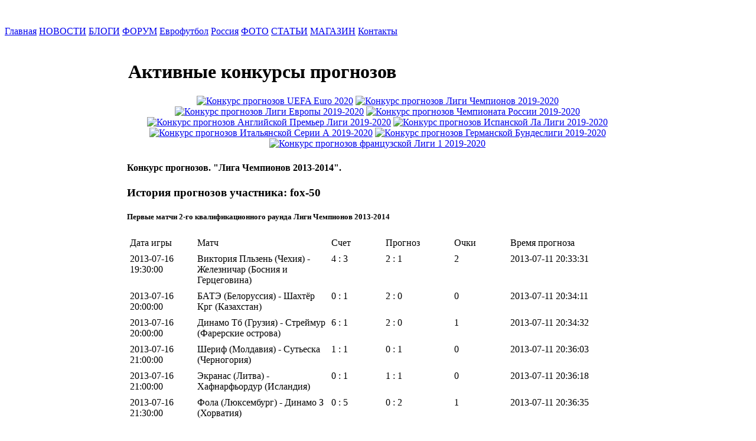

--- FILE ---
content_type: text/html; charset=Windows-1251
request_url: http://footballmir.ru/modules/forecast/index.php?a=contest_history&user_id=1652&contest_id=34
body_size: 15815
content:
<?xml version="1.0" encoding="Windows-1251"?>
<!DOCTYPE html PUBLIC "-//W3C//DTD XHTML 1.0 Transitional//EN" "http://www.w3.org/TR/xhtml1/DTD/xhtml1-transitional.dtd">
<html xmlns="http://www.w3.org/1999/xhtml" xml:lang="ru" lang="ru">
<head>
<title>КОНКУРС ПРОГНОЗОВ : ФУТБОЛЬНЫЙ МИР</title>
<meta http-equiv="content-type" content="text/html; charset=Windows-1251" />
<meta http-equiv="content-language" content="ru" />
<meta name="rating" content="general" />
<meta name="robots" content="index, follow" />
<meta name="generator" content="RUNCMS 2.2.2" />
<meta name="keywords" content="футбол,спорт,мировой футбол,уефа,фифа,еврокубки,лига,чемпионов" />
<meta name="description" content="ФУТБОЛЬНЫЙ МИР - всё о футболе" />
<meta name="author" content="www.torcida.ru" />
<meta name="copyright" content="© 2010 www.torcida.ru" />
<!-- Facebook Pixel Code -->
<script>
  !function(f,b,e,v,n,t,s)
  {if(f.fbq)return;n=f.fbq=function(){n.callMethod?
  n.callMethod.apply(n,arguments):n.queue.push(arguments)};
  if(!f._fbq)f._fbq=n;n.push=n;n.loaded=!0;n.version='2.0';
  n.queue=[];t=b.createElement(e);t.async=!0;
  t.src=v;s=b.getElementsByTagName(e)[0];
  s.parentNode.insertBefore(t,s)}(window, document,'script',
  'https://connect.facebook.net/en_US/fbevents.js');
  fbq('init', '891046324402363');
  fbq('track', 'PageView');
</script>
<noscript><img height="1" width="1" style="display:none"
  src="https://www.facebook.com/tr?id=891046324402363&ev=PageView&noscript=1"
/></noscript>
<!-- End Facebook Pixel Code -->
<link rel="shortcut icon" href="http://footballmir.ru/images/36footballmir.ico" />
<base href="http://footballmir.ru/modules/forecast/" />
<script type='text/javascript'>
<!--
function rcxGetElementById(id) {
if (document.getElementById(id)) {
	return document.getElementById(id);
	} else if (document.all[id]) {
		return document.all[id];
		} else if (document.layers && document.layers[id]) {
			return (document.layers[id]);
			} else {
				return false;
			}
}
function toggle_visibility(id, flag)  {
if (rcxGetElementById(id)) {
	rcxGetElementById(id).style.visibility = (flag) ? 'visible' : 'hidden';
	}
}
function showImgSelected(imgId, selectId, imgDir) {
imgDom     = rcxGetElementById(imgId);
selectDom  = rcxGetElementById(selectId);
imgDom.src = "http://footballmir.ru/"+ imgDir + "/" + selectDom.options[selectDom.selectedIndex].value;
}
function justReturn() {
	return;
}
function openWithSelfMain(url,name,width,height) {
var options = "width=" + width + ",height=" + height + "toolbar=no,location=no,directories=no,status=no,menubar=no,scrollbars=yes,resizable=yes,copyhistory=no";
new_window = window.open(url, name, options);
window.self.name = "main";
new_window.moveTo(((screen.availWidth/2)-(width/2)),((screen.availHeight/2)-(height/2)))
new_window.focus();
}
function setElementColor(id, color) {
	rcxGetElementById(id).style.color = "#" + color;
}
function setElementFont(id, font) {
	rcxGetElementById(id).style.fontFamily = font;
}
function setElementSize(id, size) {
	rcxGetElementById(id).style.fontSize = size;
}
function changeDisplay(id) {
var elestyle = rcxGetElementById(id).style;
if (elestyle.display == "") {
	elestyle.display = "none";
	} else {
		elestyle.display = "block";
	}
}
function toggleDisplay(id) {
var elestyle = rcxGetElementById(id).style;
if (elestyle.display == "block" || elestyle.display == "") {
	elestyle.display = 'none';
	} else {
		elestyle.display = "block";
	}
}
function setVisible(id) {
	rcxGetElementById(id).style.visibility = "visible";
}
function setHidden(id) {
	rcxGetElementById(id).style.visibility = "hidden";
}
function makeBold(id) {
var eleStyle = rcxGetElementById(id).style;
if (eleStyle.fontWeight != "bold") {
	eleStyle.fontWeight = "bold";
	} else {
		eleStyle.fontWeight = "normal";
	}
}
function makeItalic(id) {
var eleStyle = rcxGetElementById(id).style;
if (eleStyle.fontStyle != "italic") {
	eleStyle.fontStyle = "italic";
	} else {
		eleStyle.fontStyle = "normal";
	}
}
function makeUnderline(id) {
var eleStyle = rcxGetElementById(id).style;
if (eleStyle.textDecoration != "underline") {
	eleStyle.textDecoration = "underline";
	} else {
		eleStyle.textDecoration = "none";
	}
}
function appendSelectOption(selectMenuId, optionName, optionValue) {
var selectMenu = rcxGetElementById(selectMenuId);
var newoption  = new Option(optionName, optionValue);
selectMenu.options[selectMenu.length] = newoption;
selectMenu.options[selectMenu.length].selected = true;
}
function disableElement(target) {
var targetDom = rcxGetElementById(target);
if (targetDom.disabled != true) {
	targetDom.disabled = true;
	} else {
		targetDom.disabled = false;
	}
}
function rcxCheckAll(formname, switchid) {
var ele = document.forms[formname].elements;
var switch_cbox = rcxGetElementById(switchid);
for (var i=0; i<ele.length; i++) {
	var e = ele[i];
	if ( (e.name != switch_cbox.name) && (e.type == 'checkbox') ) {
		e.checked = switch_cbox.checked;
	}
}
}
function setRequired(arguments) {
var size = setRequired.arguments.length;
for (i=0; i<size; i++) {
	var id    = setRequired.arguments[i];
	var field = rcxGetElementById(id);
	if (field.value == "") {
		alert("Заполните поля тема и сообщение." + setRequired.arguments[i]);
		field.focus();
		return false;
	}
}
}
//-->
</script>
 <link href="http://footballmir.ru/include/style.css" rel="stylesheet" type="text/css" />
<style type='text/css' media='all'><!-- @import url(http://footballmir.ru/themes/sunter_theme/style/old_style.css); --></style>
  <style type='text/css' media='all'>
  <!-- @import url(http://footballmir.ru/themes/sunter_theme/style/style.css); -->
  </style><link href="http://footballmir.ru/themes/sunter_theme/style/old_style.css" rel="stylesheet" type="text/css" />

</head><body>
<div align="center">
	<table class="main" cellpadding="0" cellspacing="0">
		<tr><td colspan="3" class="main-top">&nbsp;</td></tr>
		<!--tr><td colspan="3" class="main-head">&nbsp;</td></tr-->

			<tr><td colspan="3" class="main-head" style="background:url('http://footballmir.ru/themes/sunter_theme/images/top_pic1.jpg') no-repeat 0 0;">&nbsp;</td></tr>
		<tr>
			<td colspan="3" class="main-menu">
				<table cellpadding="0" cellspacing="0">
					<tr>
						<td class="mm-a"><a href="http://footballmir.ru/#"> Главная </a></td>
						<td class="mm-serp">&nbsp;</td>
						<td class="mm-a"><a href="http://footballmir.ru/modules/news/"> НОВОСТИ </a></td>
						<td class="mm-serp">&nbsp;</td>
						<td class="mm-a"><a href="http://footballmir.ru/modules/blogs/"> БЛОГИ </a></td>
						<td class="mm-serp">&nbsp;</td>
						<td class="mm-a"><a href="http://footballmir.ru/modules/forum/"> ФОРУМ </a></td>
						<td class="mm-serp">&nbsp;</td>
						<td class="mm-a"><a href="http://footballmir.ru/modules/pages/"> Еврофутбол </a></td>
						<td class="mm-serp">&nbsp;</td>
						<td class="mm-a"><center><nobr><a href="http://footballmir.ru/modules/pages/Futbol_Rossii.html"> Россия </a></nobr></center></td>
						<td class="mm-serp">&nbsp;</td>
						<td class="mm-a"><a href="http://footballmir.ru/modules/galleri/"> ФОТО </a></td>
						<td class="mm-serp">&nbsp;</td>
						<td class="mm-a"><a href="http://footballmir.ru/modules/sections/"> СТАТЬИ </a></td>
                        <td class="mm-serp">&nbsp;</td>
						<td class="mm-a"><a href="http://footballmir.ru/modules/shop/"> МАГАЗИН </a></td>
                        <td class="mm-serp">&nbsp;</td>
						<td class="mm-a"><a href="http://footballmir.ru/modules/contact/"> Контакты </a></td>
					</tr>
				</table>
			</td>

</tr>
		<tr>
    <td colspan="3" class="main-serp">&nbsp;</td>
    </tr>

		<tr>
			<td class="col-left">

<div class="info-block search-form">
    <h1>Поиск</h1>
    <form action='http://footballmir.ru/search.php' method='post'><input type='hidden' name='action' value='results' /><table cellpadding="0" cellspacing="0">
						<tr>
							<td colspan="2"><input class="itxt" type="text" name='query' /></td>
						</tr>

						<tr>
							<td><a href="http://footballmir.ru/search.php">Расширеный<br />поиск</a></td>
							<td class="btntd"><input class="btn" type="submit" value="Найти" /></td>
						</tr>
					</table></form><center>
<!-- RotaBan.ru Zone Code -->
<div id="rotaban_201458" class="rbrocks rotaban_62b3d1395c7e472fb94fba40e4c8acf0"></div>
<!-- END RotaBan.ru Zone Code -->
<br>




</center>	</div>
<div class="info-block nav">
    <h1>НАВИГАЦИЯ ПО САЙТУ</h1>
    <script type="text/javascript" language="JavaScript"><!--
 var mainmenu = [['<img src="http://footballmir.ru/images/menu/d_tree_home.gif" alt="" />','Домой','http://footballmir.ru/','','Домой'], ['<img src="http://footballmir.ru/images/menu/d_tree_close.gif" alt="" />','КОНКУРС ПРОГНОЗОВ','http://footballmir.ru/modules/forecast/','','КОНКУРС ПРОГНОЗОВ', ['<img src="http://footballmir.ru/images/menu/pointer.gif" alt="" />','Архив конкурсов','http://footballmir.ru/modules/forecast/index.php?a=show_archive','','Архив конкурсов']], ['<img src="http://footballmir.ru/images/menu/d_tree_close.gif" alt="" />','КОНКУРС ПОСЕЩАЕМОСТИ','http://footballmir.ru/modules/atndmatch/','','КОНКУРС ПОСЕЩАЕМОСТИ', ['<img src="http://footballmir.ru/images/menu/pointer.gif" alt="" />','Архив конкурсов','http://footballmir.ru/modules/atndmatch/index.php?a=show_archive','','Архив конкурсов']], ['<img src="http://footballmir.ru/images/menu/d_tree_close.gif" alt="" />','ФОРУМ','http://footballmir.ru/modules/forum/','','ФОРУМ', ['<img src="http://footballmir.ru/images/menu/pointer.gif" alt="" />','Обновления','http://footballmir.ru/modules/forum/topten.php','','Обновления'], ['<img src="http://footballmir.ru/images/menu/pointer.gif" alt="" />','Популярные темы','http://footballmir.ru/modules/forum/topten.php?op=1','','Популярные темы'], ['<img src="http://footballmir.ru/images/menu/pointer.gif" alt="" />','Активные темы','http://footballmir.ru/modules/forum/topten.php?op=2','','Активные темы'], ['<img src="http://footballmir.ru/images/menu/pointer.gif" alt="" />','Архив','http://footballmir.ru/modules/forum/archive.php','','Архив'], ['<img src="http://footballmir.ru/images/menu/pointer.gif" alt="" />','20 последних сообщений','http://footballmir.ru/modules/forum/lastforum.php','','20 последних сообщений']], ['<img src="http://footballmir.ru/images/menu/d_tree_close.gif" alt="" />','Магазин','http://footballmir.ru/modules/shop/','','Магазин', ['<img src="http://footballmir.ru/images/menu/pointer.gif" alt="" />','Все товары','http://footballmir.ru/modules/shop/all.html','','Все товары'], ['<img src="http://footballmir.ru/images/menu/pointer.gif" alt="" />','Бестселлеры','http://footballmir.ru/modules/shop/bestsellers.html','','Бестселлеры'], ['<img src="http://footballmir.ru/images/menu/pointer.gif" alt="" />','Расширенный поиск','http://footballmir.ru/modules/shop/search.php','','Расширенный поиск'], ['<img src="http://footballmir.ru/images/menu/pointer.gif" alt="" />','Корзина','http://footballmir.ru/modules/shop/cart.html','','Корзина'], ['<img src="http://footballmir.ru/images/menu/pointer.gif" alt="" />','История заказов','http://footballmir.ru/modules/shop/orders.html','','История заказов'], ['<img src="http://footballmir.ru/images/menu/pointer.gif" alt="" />','Партнерская программа','http://footballmir.ru/modules/shop/partners/index.html','','Партнерская программа']], ['<img src="http://footballmir.ru/images/menu/d_tree_close.gif" alt="" />','Гостевые книги','http://footballmir.ru/modules/guestbook/','','Гостевые книги'], ['<img src="http://footballmir.ru/images/menu/d_tree_close.gif" alt="" />','ЕВРОФУТБОЛ','http://footballmir.ru/modules/pages/','','ЕВРОФУТБОЛ'], ['<img src="http://footballmir.ru/images/menu/d_tree_close.gif" alt="" />','Опросы','http://footballmir.ru/modules/poll/','','Опросы'], ['<img src="http://footballmir.ru/images/menu/d_tree_close.gif" alt="" />','ФИЛЬМЫ','http://footballmir.ru/modules/proicontra/','','ФИЛЬМЫ'], ['<img src="http://footballmir.ru/images/menu/d_tree_close.gif" alt="" />','ДЕТСКИЙ ФУТБОЛ','http://footballmir.ru/modules/menshovarticle/','','ДЕТСКИЙ ФУТБОЛ', ['<img src="http://footballmir.ru/images/menu/pointer.gif" alt="" />','Добавить статью','http://footballmir.ru/modules/menshovarticle/submit.php','','Добавить статью'], ['<img src="http://footballmir.ru/images/menu/pointer.gif" alt="" />','Архив статей','http://footballmir.ru/modules/menshovarticle/archive.php','','Архив статей'], ['<img src="http://footballmir.ru/images/menu/pointer.gif" alt="" />','Статистика','http://footballmir.ru/modules/menshovarticle/top.php','','Статистика']], ['<img src="http://footballmir.ru/images/menu/d_tree_close.gif" alt="" />','Турнирные таблицы','http://footballmir.ru/modules/tables/','','Турнирные таблицы'], ['<img src="http://footballmir.ru/images/menu/d_tree_close.gif" alt="" />','Ваши СТАТЬИ','http://footballmir.ru/modules/myarticles/','','Ваши СТАТЬИ', ['<img src="http://footballmir.ru/images/menu/pointer.gif" alt="" />','Добавить статью','http://footballmir.ru/modules/myarticles/submit.php','','Добавить статью'], ['<img src="http://footballmir.ru/images/menu/pointer.gif" alt="" />','Архив статей','http://footballmir.ru/modules/myarticles/archive.php','','Архив статей'], ['<img src="http://footballmir.ru/images/menu/pointer.gif" alt="" />','Статистика','http://footballmir.ru/modules/myarticles/top.php','','Статистика']], ['<img src="http://footballmir.ru/images/menu/d_tree_close.gif" alt="" />','Статьи','http://footballmir.ru/modules/sections/','','Статьи'], ['<img src="http://footballmir.ru/images/menu/d_tree_close.gif" alt="" />','ФАЙЛЫ','http://footballmir.ru/modules/downloads/','','ФАЙЛЫ', ['<img src="http://footballmir.ru/images/menu/pointer.gif" alt="" />','Добавить файл','http://footballmir.ru/modules/downloads/submit.php','','Добавить файл'], ['<img src="http://footballmir.ru/images/menu/pointer.gif" alt="" />','Популярные','http://footballmir.ru/modules/downloads/topten.php?hit=1','','Популярные'], ['<img src="http://footballmir.ru/images/menu/pointer.gif" alt="" />','Рейтинг','http://footballmir.ru/modules/downloads/topten.php?rate=1','','Рейтинг']], ['<img src="http://footballmir.ru/images/menu/d_tree_close.gif" alt="" />','Фотогалерея','http://footballmir.ru/modules/galleri/','','Фотогалерея'], ['<img src="http://footballmir.ru/images/menu/d_tree_close.gif" alt="" />','Игры','http://footballmir.ru/modules/arcade/','','Игры'], ['<img src="http://footballmir.ru/images/menu/d_tree_close.gif" alt="" />','О нас','http://footballmir.ru/modules/contact/','','О нас', ['<img src="http://footballmir.ru/images/menu/pointer.gif" alt="" />','Связь с нами','http://footballmir.ru/modules/contact/index.php?op=contact','','Связь с нами'], ['<img src="http://footballmir.ru/images/menu/pointer.gif" alt="" />','Наши реквизиты','http://footballmir.ru/modules/contact/index.php?op=policy','','Наши реквизиты'], ['<img src="http://footballmir.ru/images/menu/pointer.gif" alt="" />','Для веб-мастера','http://footballmir.ru/modules/contact/index.php?op=link','','Для веб-мастера']], ['<img src="http://footballmir.ru/images/menu/d_tree_close.gif" alt="" />','ЧаВо(FAQ)','http://footballmir.ru/modules/faq/','','ЧаВо(FAQ)'], ['<img src="http://footballmir.ru/images/menu/d_tree_close.gif" alt="" />','ССЫЛКИ','http://footballmir.ru/modules/links/','','ССЫЛКИ', ['<img src="http://footballmir.ru/images/menu/pointer.gif" alt="" />','Добавить ссылку','http://footballmir.ru/modules/links/submit.php','','Добавить ссылку'], ['<img src="http://footballmir.ru/images/menu/pointer.gif" alt="" />','Популярные','http://footballmir.ru/modules/links/topten.php?hit=1','','Популярные'], ['<img src="http://footballmir.ru/images/menu/pointer.gif" alt="" />','Рейтинг','http://footballmir.ru/modules/links/topten.php?rate=1','','Рейтинг']], ['<img src="http://footballmir.ru/images/menu/d_tree_close.gif" alt="" />','ПАРТНЁРЫ','http://footballmir.ru/modules/partners/','','ПАРТНЁРЫ']];
--></script><script type="text/javascript" language="JavaScript" src="http://footballmir.ru/class/jsmenu/menu.js"></script><script type="text/javascript" language="JavaScript"><!--
 var mainmenu_theme = {
mainFolderRight: '&nbsp;',
mainItemLeft: '&nbsp;',
mainItemRight: '&nbsp;',
folderLeft: '',
folderRight: '',
itemLeft: '',
itemRight: '',
mainSpacing: 0,
subSpacing: 0,
delay: 500};
var mainmenu_themeHSplit = [_cmNoAction, '<td class="jsmenu_MenuItemLeft"><\/td><td colspan="2"><div class="jsmenu_MenuSplit"><\/div><\/td>'];
var mainmenu_themeMainHSplit = [_cmNoAction, '<td class="jsmenu_MainItemLeft"><\/td><td colspan="2"><div class="jsmenu_MenuSplit"><\/div><\/td>'];
var mainmenu_themeMainVSplit = [_cmNoAction, '|'];

--></script><div id="mainmenu"></div><script type="text/javascript" language="JavaScript"><!--
cmDraw ('mainmenu', mainmenu, 'vbr', mainmenu_theme, 'jsmenu_');
--></script>	</div>
<div class="info-block last-forum-msg">
    <h1>Последние дискуссии на форумах</h1>
    <ul><li><a href="http://footballmir.ru/modules/forum/viewtopic.php?topic_id=2632&amp;forum=51" title="">Линии производства растительных масел</a></li><li><a href="http://footballmir.ru/modules/forum/viewtopic.php?topic_id=2631&amp;forum=51" title="">Сайт для приема платежей</a></li><li><a href="http://footballmir.ru/modules/forum/viewtopic.php?topic_id=2630&amp;forum=51" title="">Официальный дилер Джили в Москве</a></li><li><a href="http://footballmir.ru/modules/forum/viewtopic.php?topic_id=2629&amp;forum=51" title="">Туристический портал Республики Алтай</a></li><li><a href="http://footballmir.ru/modules/forum/viewtopic.php?topic_id=2628&amp;forum=51" title="">Металлопрокат купить в Москве недорого</a></li><li><a href="http://footballmir.ru/modules/forum/viewtopic.php?topic_id=2627&amp;forum=51" title="">бесплатная консультация по банкротству</a></li><li><a href="http://footballmir.ru/modules/forum/viewtopic.php?topic_id=2626&amp;forum=46" title="">бонусы букмекеры с криптой без цупис</a></li><li><a href="http://footballmir.ru/modules/forum/viewtopic.php?topic_id=2625&amp;forum=46" title="">Гидроизоляционные материалы в Москве</a></li><li><a href="http://footballmir.ru/modules/forum/viewtopic.php?topic_id=2624&amp;forum=46" title="">mostbet бездепозитный бонус промокод</a></li><li><a href="http://footballmir.ru/modules/forum/viewtopic.php?topic_id=2623&amp;forum=68" title="">Циркониевая коронка преимущества и недостатки цена</a></li><li><a href="http://footballmir.ru/modules/forum/viewtopic.php?topic_id=2622&amp;forum=68" title="">Субпериостальные импланты отзывы пациентов</a></li><li><a href="http://footballmir.ru/modules/forum/viewtopic.php?topic_id=2621&amp;forum=46" title="">Затяжной кашель у детей после простуды</a></li></ul>	</div>
<div class="info-block last-blogs">
    <h1>ВСЕ НОВЫЕ СТАТЬИ</h1>
    <ul> <br><center><a href='http://footballmir.ru/modules/myarticles/article.php?storyid=1313'>Что случилось с Адриано? Темная история бразильского тусовщика, который мог бы стать величайшим фут..</a></center></li> <br><center><a href='http://footballmir.ru/modules/myarticles/article.php?storyid=1312'>Десять лет спустя: что я узнал, будучи очевидцем борьбы Арсенала за Андрея Аршавина.</a></center></li> <br><center><a href='http://footballmir.ru/modules/myarticles/article.php?storyid=1311'>Почему Сарри должен научиться быть более гибким в Челси. Если уже не поздно.</a></center></li> <br><center><a href='http://footballmir.ru/modules/myarticles/article.php?storyid=1310'>Александр Глеб: «Я тоже до сих пор спрашиваю себя, почему я ушел из Арсенала».</a></center></li> <br><center><a href='http://footballmir.ru/modules/myarticles/article.php?storyid=1309'>Уровень футбола определяет уровень разговора о нём</a></center></li> <br><center><a href='http://footballmir.ru/modules/myarticles/article.php?storyid=1308'>Тот, кто нужен Зениту. Роберто Манчини в Зените.</a></center></li> <br><center><a href='http://footballmir.ru/modules/myarticles/article.php?storyid=1306'>Что нужно Зениту для улучшения игры? Рассуждение болельщика.</a></center></li> <br><center><a href='http://footballmir.ru/modules/myarticles/article.php?storyid=1307'>Исход предсказуем, счёт нет!</a></center></li> <br><center><a href='http://footballmir.ru/modules/myarticles/article.php?storyid=1305'>Футбол как будущая карьера ребенка: что нужно знать</a></center></li></ul>	</div>
<div class="info-block last-blogs">
    <h1>Популярные статьи</h1>
    
			&nbsp;<strong><big>&middot;</big></strong>
			<a href='http://footballmir.ru/modules/sections/index.php?op=viewarticle&artid=2'>Он играет в Tottenham и ему 21 год !!!</a> (41551)<br />
			&nbsp;<strong><big>&middot;</big></strong>
			<a href='http://footballmir.ru/modules/sections/index.php?op=viewarticle&artid=10'>Моуринью: для фанов &quot;Барсы&quot; я персона нон-грата</a> (40488)<br />
			&nbsp;<strong><big>&middot;</big></strong>
			<a href='http://footballmir.ru/modules/sections/index.php?op=viewarticle&artid=8'>Фердинанд: сборной не хватает манкунианского духа</a> (37952)<br />
			&nbsp;<strong><big>&middot;</big></strong>
			<a href='http://footballmir.ru/modules/sections/index.php?op=viewarticle&artid=5'>&quot;Что-то кони мне попались привередливые!&quot;</a> (36286)<br />
			&nbsp;<strong><big>&middot;</big></strong>
			<a href='http://footballmir.ru/modules/sections/index.php?op=viewarticle&artid=7'>&quot;Шпоры&quot; готовы заявить о себе в дерби с &quot;канонирами&quot;</a> (34249)<br />
			&nbsp;<strong><big>&middot;</big></strong>
			<a href='http://footballmir.ru/modules/sections/index.php?op=viewarticle&artid=4'>&quot;Спартак&quot; не дал &quot;Зениту&quot; замахнуться на рекорд</a> (25019)<br />
			&nbsp;<strong><big>&middot;</big></strong>
			<a href='http://footballmir.ru/modules/sections/index.php?op=viewarticle&artid=12'>Андрей Аршавин: &quot;Доволен результатом и своей игрой&quot;</a> (24755)<br />
			&nbsp;<strong><big>&middot;</big></strong>
			<a href='http://footballmir.ru/modules/sections/index.php?op=viewarticle&artid=13'>Владислав Радимов: &quot;Зенит&quot; мощней и лучше ЦСКА    </a> (24741)<br />
			&nbsp;<strong><big>&middot;</big></strong>
			<a href='http://footballmir.ru/modules/sections/index.php?op=viewarticle&artid=6'>&quot;Зенит&quot; завоевал чемпионский титул! </a> (23883)<br />
			&nbsp;<strong><big>&middot;</big></strong>
			<a href='http://footballmir.ru/modules/sections/index.php?op=viewarticle&artid=9'>Курбан Бердыев: &quot;Бронзовые медали - большой успех для &quot;Рубина&quot;</a> (22219)<br />	</div>
<div class="info-block">
    <h1>Статистика</h1>
    <noindex>

<div style="text-align:center;">

<br><br>


<!-- Yandex.Metrika informer -->
<a href="https://metrika.yandex.ru/stat/?id=5935990&amp;from=informer"
target="_blank" rel="nofollow"><img src="https://informer.yandex.ru/informer/5935990/3_1_FFFFFFFF_EFEFEFFF_0_pageviews"
style="width:88px; height:31px; border:0;" alt="Яндекс.Метрика" title="Яндекс.Метрика: данные за сегодня (просмотры, визиты и уникальные посетители)" class="ym-advanced-informer" data-cid="5935990" data-lang="ru" /></a>
<!-- /Yandex.Metrika informer -->

<!-- Yandex.Metrika counter -->
<script type="text/javascript" >
   (function(m,e,t,r,i,k,a){m[i]=m[i]||function(){(m[i].a=m[i].a||[]).push(arguments)};
   m[i].l=1*new Date();k=e.createElement(t),a=e.getElementsByTagName(t)[0],k.async=1,k.src=r,a.parentNode.insertBefore(k,a)})
   (window, document, "script", "https://mc.yandex.ru/metrika/tag.js", "ym");

   ym(5935990, "init", {
        id:5935990,
        clickmap:true,
        trackLinks:true,
        accurateTrackBounce:true,
        webvisor:true
   });
</script>
<noscript><div><img src="https://mc.yandex.ru/watch/5935990" style="position:absolute; left:-9999px;" alt="" /></div></noscript>
<!-- /Yandex.Metrika counter -->



 </noindex>	</div>
</td>

			<td class="col-center">



<table width="100%" border="0" cellspacing="1" cellpadding="0"><tr>
<td valign="top">
<table width="100%" border="0" cellspacing="1" cellpadding="0"><tr class="bg1">
<td valign="top">
<div class="info-block welcome-txt">
<h1>Активные конкурсы прогнозов</h1>
<center>

<a title="Конкурс прогнозов Чемпионата Европы 2020"  href="http://footballmir.ru/modules/forecast/index.php?a=show_contest&id=80" target="_blank"><img  src="http://footballmir.ru/images/FORSITE/UEFA_Euro_2020_Logo_60px.jpg" alt="Конкурс прогнозов UEFA Euro 2020"></a>

<a title="Конкурс прогнозов Лиги Чемпионов 2019-2020"  href="http://footballmir.ru/modules/forecast/index.php?a=show_contest&id=81" target="_blank"><img  src="http://footballmir.ru/images/FORSITE/60_60_px_champions_league.jpg" alt="Конкурс прогнозов Лиги Чемпионов 2019-2020"></a>

<a title="Конкурс прогнозов Лиги Европы 2019-2020" href="http://footballmir.ru/modules/forecast/index.php?a=show_contest&id=82" target="_blank"><img  src="http://footballmir.ru/images/library/Image/Europa-league.jpg" alt="Конкурс прогнозов Лиги Европы 2019-2020"></a>

<a title="Конкурс прогнозов Чемпионата России 2019-2020" href="http://footballmir.ru/modules/forecast/index.php?a=show_contest&id=83" target="_blank"><img  src="http://footballmir.ru/images/FORSITE/60_60_sogaz_russia.jpg" alt="Конкурс прогнозов Чемпионата России 2019-2020"></a>

<a title="Конкурс прогнозов АПЛ 2019-2020" href="http://footballmir.ru/modules/forecast/index.php?a=show_contest&id=84" target="_blank"><img  src="http://footballmir.ru/images/library/Image/England-Premier-League.jpg" alt="Конкурс прогнозов Английской Премьер Лиги 2019-2020"></a>


<a title="Конкурс прогнозов Испанской Ла Лиги 2019-2020"  href="http://footballmir.ru/modules/forecast/index.php?a=show_contest&id=85" target="_blank"><img  src="http://footballmir.ru/images/library/Image/LFP.jpg" alt="Конкурс прогнозов Испанской Ла Лиги 2019-2020"></a>


<a title="Конкурс прогнозов Итальянской серии А 2019-2020" href="http://footballmir.ru/modules/forecast/index.php?a=show_contest&id=86" target="_blank"><img  src="http://footballmir.ru/images/library/Image/Serie-A.jpg" alt="Конкурс прогнозов Итальянской Серии А 2019-2020"></a>

<a title="Конкурс прогнозов Германской Бундеслиги 2019-2020" href="http://footballmir.ru/modules/forecast/index.php?a=show_contest&id=87" target="_blank"><img  src="http://footballmir.ru/images/FORSITE/Bundesliga_60.jpg" alt="Конкурс прогнозов Германской Бундеслиги 2019-2020"></a>

<a title="Конкурс прогнозов французской Лиги 1 2019-2020" href="http://footballmir.ru/modules/forecast/index.php?a=show_contest&id=88" target="_blank"><img  src="http://footballmir.ru/images/FORSITE/Ligue_1_60.png" alt="Конкурс прогнозов французской Лиги 1 2019-2020"></a>





</center>
</div>

</td></tr></table></td></tr></table>

<!-- START MODULE SPAN CSS -->
<div id="forecast_dom" class="forecast_css">
<!-- START MODULE SPAN CSS -->




<div align="left"><h4>Конкурс прогнозов. "Лига Чемпионов 2013-2014".</h4></div>
<div align="left"><h3>История прогнозов участника: fox-50</h3></div>
<div align="left"><h5>Первые матчи 2-го квалификационного раунда Лиги Чемпионов 2013-2014</h5></div>
<table width="100%" border="0" cellspacing="0" cellpadding="0">
    <tr>
        <td width="724px" class="KPindex">
            <table border='0' cellpadding='0' cellspacing='0' width='100%'><tr>
                    <td class='bg2'>
                        <table width='100%' border='0' cellpadding='4' cellspacing='1'>
                            <tr valign='top'>
                                <td class='bg1'>Дата игры</td>
                                <td class='bg1'>Матч</td>
                                <td class='bg1'>Счет</td>
                                <td class='bg1'>Прогноз</td>
                                <td class='bg1'>Очки</td>
                                <td class='bg1'>Время прогноза</td>
                            </tr>
                                                        <form method="post" action="index.php">
                            <tr valign='top'>
                                <td class='bg1' width='5%'>2013-07-16 19:30:00</td>
                                <td class='bg1' width='11%'>Виктория Пльзень (Чехия) - Железничар (Босния и Герцеговина)</td>
                                <td class='bg1' width='5%'>4 : 3</td>
                                <td class='bg1' width='5%'>2 : 1</td>
                                <td class='bg1' width='5%'>2</td>
                                <td class='bg1' width="11%">2013-07-11 20:33:31</td>
                            </tr>
                            </form>
                                                        <form method="post" action="index.php">
                            <tr valign='top'>
                                <td class='bg1' width='5%'>2013-07-16 20:00:00</td>
                                <td class='bg1' width='11%'>БАТЭ (Белоруссия) - Шахтёр Крг (Казахстан)</td>
                                <td class='bg1' width='5%'>0 : 1</td>
                                <td class='bg1' width='5%'>2 : 0</td>
                                <td class='bg1' width='5%'>0</td>
                                <td class='bg1' width="11%">2013-07-11 20:34:11</td>
                            </tr>
                            </form>
                                                        <form method="post" action="index.php">
                            <tr valign='top'>
                                <td class='bg1' width='5%'>2013-07-16 20:00:00</td>
                                <td class='bg1' width='11%'>Динамо Тб (Грузия) - Стреймур (Фарерские острова)</td>
                                <td class='bg1' width='5%'>6 : 1</td>
                                <td class='bg1' width='5%'>2 : 0</td>
                                <td class='bg1' width='5%'>1</td>
                                <td class='bg1' width="11%">2013-07-11 20:34:32</td>
                            </tr>
                            </form>
                                                        <form method="post" action="index.php">
                            <tr valign='top'>
                                <td class='bg1' width='5%'>2013-07-16 21:00:00</td>
                                <td class='bg1' width='11%'>Шериф (Молдавия) - Сутьеска (Черногория)</td>
                                <td class='bg1' width='5%'>1 : 1</td>
                                <td class='bg1' width='5%'>0 : 1</td>
                                <td class='bg1' width='5%'>0</td>
                                <td class='bg1' width="11%">2013-07-11 20:36:03</td>
                            </tr>
                            </form>
                                                        <form method="post" action="index.php">
                            <tr valign='top'>
                                <td class='bg1' width='5%'>2013-07-16 21:00:00</td>
                                <td class='bg1' width='11%'>Экранас (Литва) - Хафнарфьордур (Исландия)</td>
                                <td class='bg1' width='5%'>0 : 1</td>
                                <td class='bg1' width='5%'>1 : 1</td>
                                <td class='bg1' width='5%'>0</td>
                                <td class='bg1' width="11%">2013-07-11 20:36:18</td>
                            </tr>
                            </form>
                                                        <form method="post" action="index.php">
                            <tr valign='top'>
                                <td class='bg1' width='5%'>2013-07-16 21:30:00</td>
                                <td class='bg1' width='11%'>Фола (Люксембург) - Динамо З (Хорватия)</td>
                                <td class='bg1' width='5%'>0 : 5</td>
                                <td class='bg1' width='5%'>0 : 2</td>
                                <td class='bg1' width='5%'>1</td>
                                <td class='bg1' width="11%">2013-07-11 20:36:35</td>
                            </tr>
                            </form>
                                                        <form method="post" action="index.php">
                            <tr valign='top'>
                                <td class='bg1' width='5%'>2013-07-16 21:30:00</td>
                                <td class='bg1' width='11%'>Биркиркара (Мальта) - Марибор (Словения)</td>
                                <td class='bg1' width='5%'>0 : 0</td>
                                <td class='bg1' width='5%'>0 : 1</td>
                                <td class='bg1' width='5%'>0</td>
                                <td class='bg1' width="11%">2013-07-11 20:37:03</td>
                            </tr>
                            </form>
                                                        <form method="post" action="index.php">
                            <tr valign='top'>
                                <td class='bg1' width='5%'>2013-07-16 21:45:00</td>
                                <td class='bg1' width='11%'>Стяуа (Румыния) - Вардар (Македония)</td>
                                <td class='bg1' width='5%'>3 : 0</td>
                                <td class='bg1' width='5%'>2 : 0</td>
                                <td class='bg1' width='5%'>1</td>
                                <td class='bg1' width="11%">2013-07-11 20:37:21</td>
                            </tr>
                            </form>
                                                        <form method="post" action="index.php">
                            <tr valign='top'>
                                <td class='bg1' width='5%'>2013-07-17 17:00:00</td>
                                <td class='bg1' width='11%'>Ширак (Армения) - Партизан Б (Сербия)</td>
                                <td class='bg1' width='5%'>1 : 1</td>
                                <td class='bg1' width='5%'>1 : 2</td>
                                <td class='bg1' width='5%'>0</td>
                                <td class='bg1' width="11%">2013-07-11 20:37:49</td>
                            </tr>
                            </form>
                                                        <form method="post" action="index.php">
                            <tr valign='top'>
                                <td class='bg1' width='5%'>2013-07-17 19:30:00</td>
                                <td class='bg1' width='11%'>ХИК (Финляндия) - Нымме Калью (Эстония)</td>
                                <td class='bg1' width='5%'>0 : 0</td>
                                <td class='bg1' width='5%'>1 : 0</td>
                                <td class='bg1' width='5%'>0</td>
                                <td class='bg1' width="11%">2013-07-11 20:38:10</td>
                            </tr>
                            </form>
                                                        <form method="post" action="index.php">
                            <tr valign='top'>
                                <td class='bg1' width='5%'>2013-07-17 20:00:00</td>
                                <td class='bg1' width='11%'>Нефтчи (Азербайджан) - Шкёндербеу (Албания)</td>
                                <td class='bg1' width='5%'>0 : 0</td>
                                <td class='bg1' width='5%'>2 : 1</td>
                                <td class='bg1' width='5%'>0</td>
                                <td class='bg1' width="11%">2013-07-11 20:38:28</td>
                            </tr>
                            </form>
                                                        <form method="post" action="index.php">
                            <tr valign='top'>
                                <td class='bg1' width='5%'>2013-07-17 21:00:00</td>
                                <td class='bg1' width='11%'>Слайго Роверс (Ирландия) - Мольде (Норвегия)</td>
                                <td class='bg1' width='5%'>0 : 1</td>
                                <td class='bg1' width='5%'>1 : 0</td>
                                <td class='bg1' width='5%'>0</td>
                                <td class='bg1' width="11%">2013-07-11 20:38:53</td>
                            </tr>
                            </form>
                                                        <form method="post" action="index.php">
                            <tr valign='top'>
                                <td class='bg1' width='5%'>2013-07-17 21:00:00</td>
                                <td class='bg1' width='11%'>Эльфсборг (Швеция) - Даугава (Латвия)</td>
                                <td class='bg1' width='5%'>7 : 1</td>
                                <td class='bg1' width='5%'>2 : 0</td>
                                <td class='bg1' width='5%'>1</td>
                                <td class='bg1' width="11%">2013-07-11 20:39:11</td>
                            </tr>
                            </form>
                                                        <form method="post" action="index.php">
                            <tr valign='top'>
                                <td class='bg1' width='5%'>2013-07-17 22:15:00</td>
                                <td class='bg1' width='11%'>Нью-Сейнтс (Уэльс) - Легия (Польша)</td>
                                <td class='bg1' width='5%'>1 : 3</td>
                                <td class='bg1' width='5%'>1 : 2</td>
                                <td class='bg1' width='5%'>1</td>
                                <td class='bg1' width="11%">2013-07-11 20:39:32</td>
                            </tr>
                            </form>
                                                        <form method="post" action="index.php">
                            <tr valign='top'>
                                <td class='bg1' width='5%'>2013-07-17 22:15:00</td>
                                <td class='bg1' width='11%'>Слован Бр (Словакия) - Лудогорец (Болгария)</td>
                                <td class='bg1' width='5%'>2 : 1</td>
                                <td class='bg1' width='5%'>2 : 1</td>
                                <td class='bg1' width='5%'>3</td>
                                <td class='bg1' width="11%">2013-07-11 20:39:54</td>
                            </tr>
                            </form>
                                                        <form method="post" action="index.php">
                            <tr valign='top'>
                                <td class='bg1' width='5%'>2013-07-17 22:30:00</td>
                                <td class='bg1' width='11%'>Дьёр (Венгрия) - Маккаби Т-А (Израиль)</td>
                                <td class='bg1' width='5%'>0 : 2</td>
                                <td class='bg1' width='5%'>2 : 1</td>
                                <td class='bg1' width='5%'>0</td>
                                <td class='bg1' width="11%">2013-07-11 20:40:11</td>
                            </tr>
                            </form>
                                                        <form method="post" action="index.php">
                            <tr valign='top'>
                                <td class='bg1' width='5%'>2013-07-17 22:45:00</td>
                                <td class='bg1' width='11%'>Клифтонвилл (Северная Ирландия) - Селтик (Шотландия)</td>
                                <td class='bg1' width='5%'>0 : 3</td>
                                <td class='bg1' width='5%'>1 : 2</td>
                                <td class='bg1' width='5%'>1</td>
                                <td class='bg1' width="11%">2013-07-11 20:40:33</td>
                            </tr>
                            </form>
                                                    </table>
                    </td>
                </tr>
            </table>
            <br />
        </td>
    </tr>
</table>
<div align="left"><h5>Ответные матчи 2-го квалификационного раунда Лиги Чемпионов 2013-2014</h5></div>
<table width="100%" border="0" cellspacing="0" cellpadding="0">
    <tr>
        <td width="724px" class="KPindex">
            <table border='0' cellpadding='0' cellspacing='0' width='100%'><tr>
                    <td class='bg2'>
                        <table width='100%' border='0' cellpadding='4' cellspacing='1'>
                            <tr valign='top'>
                                <td class='bg1'>Дата игры</td>
                                <td class='bg1'>Матч</td>
                                <td class='bg1'>Счет</td>
                                <td class='bg1'>Прогноз</td>
                                <td class='bg1'>Очки</td>
                                <td class='bg1'>Время прогноза</td>
                            </tr>
                                                        <form method="post" action="index.php">
                            <tr valign='top'>
                                <td class='bg1' width='5%'>2013-07-23 17:30:00</td>
                                <td class='bg1' width='11%'>Шахтёр Крг (Казахстан) - БАТЭ (Белоруссия)</td>
                                <td class='bg1' width='5%'>1 : 0</td>
                                <td class='bg1' width='5%'>1 : 0</td>
                                <td class='bg1' width='5%'>3</td>
                                <td class='bg1' width="11%">2013-07-21 17:25:13</td>
                            </tr>
                            </form>
                                                        <form method="post" action="index.php">
                            <tr valign='top'>
                                <td class='bg1' width='5%'>2013-07-23 19:30:00</td>
                                <td class='bg1' width='11%'>Сутьеска (Черногория) - Шериф (Молдавия)</td>
                                <td class='bg1' width='5%'>0 : 5</td>
                                <td class='bg1' width='5%'>2 : 0</td>
                                <td class='bg1' width='5%'>0</td>
                                <td class='bg1' width="11%">2013-07-21 17:25:57</td>
                            </tr>
                            </form>
                                                        <form method="post" action="index.php">
                            <tr valign='top'>
                                <td class='bg1' width='5%'>2013-07-23 19:30:00</td>
                                <td class='bg1' width='11%'>Нымме Калью (Эстония) - ХИК (Финляндия)</td>
                                <td class='bg1' width='5%'>2 : 1</td>
                                <td class='bg1' width='5%'>1 : 0</td>
                                <td class='bg1' width='5%'>2</td>
                                <td class='bg1' width="11%">2013-07-21 17:26:27</td>
                            </tr>
                            </form>
                                                        <form method="post" action="index.php">
                            <tr valign='top'>
                                <td class='bg1' width='5%'>2013-07-23 20:00:00</td>
                                <td class='bg1' width='11%'>Даугава (Латвия) - Эльфсборг (Швеция)</td>
                                <td class='bg1' width='5%'>0 : 4</td>
                                <td class='bg1' width='5%'>1 : 3</td>
                                <td class='bg1' width='5%'>1</td>
                                <td class='bg1' width="11%">2013-07-21 17:27:04</td>
                            </tr>
                            </form>
                                                        <form method="post" action="index.php">
                            <tr valign='top'>
                                <td class='bg1' width='5%'>2013-07-23 21:00:00</td>
                                <td class='bg1' width='11%'>Мольде (Норвегия) - Слайго Роверс (Ирландия)</td>
                                <td class='bg1' width='5%'>2 : 0</td>
                                <td class='bg1' width='5%'>1 : 0</td>
                                <td class='bg1' width='5%'>1</td>
                                <td class='bg1' width="11%">2013-07-21 17:27:34</td>
                            </tr>
                            </form>
                                                        <form method="post" action="index.php">
                            <tr valign='top'>
                                <td class='bg1' width='5%'>2013-07-23 22:00:00</td>
                                <td class='bg1' width='11%'>Шкёндербеу (Албания) - Нефтчи (Азербайджан)</td>
                                <td class='bg1' width='5%'>1 : 0</td>
                                <td class='bg1' width='5%'>1 : 0</td>
                                <td class='bg1' width='5%'>3</td>
                                <td class='bg1' width="11%">2013-07-21 17:28:00</td>
                            </tr>
                            </form>
                                                        <form method="post" action="index.php">
                            <tr valign='top'>
                                <td class='bg1' width='5%'>2013-07-23 22:00:00</td>
                                <td class='bg1' width='11%'>Стреймур (Фарерские острова) - Динамо Тб (Грузия)</td>
                                <td class='bg1' width='5%'>1 : 3</td>
                                <td class='bg1' width='5%'>0 : 1</td>
                                <td class='bg1' width='5%'>1</td>
                                <td class='bg1' width="11%">2013-07-21 17:29:10</td>
                            </tr>
                            </form>
                                                        <form method="post" action="index.php">
                            <tr valign='top'>
                                <td class='bg1' width='5%'>2013-07-23 22:30:00</td>
                                <td class='bg1' width='11%'>Маккаби Т-А (Израиль) - Дьёр (Венгрия)</td>
                                <td class='bg1' width='5%'>2 : 1</td>
                                <td class='bg1' width='5%'>2 : 0</td>
                                <td class='bg1' width='5%'>1</td>
                                <td class='bg1' width="11%">2013-07-21 17:29:44</td>
                            </tr>
                            </form>
                                                        <form method="post" action="index.php">
                            <tr valign='top'>
                                <td class='bg1' width='5%'>2013-07-23 22:45:00</td>
                                <td class='bg1' width='11%'>Селтик (Шотландия) - Клифтонвилл (Северная Ирландия)</td>
                                <td class='bg1' width='5%'>2 : 0</td>
                                <td class='bg1' width='5%'>3 : 0</td>
                                <td class='bg1' width='5%'>1</td>
                                <td class='bg1' width="11%">2013-07-21 17:30:10</td>
                            </tr>
                            </form>
                                                        <form method="post" action="index.php">
                            <tr valign='top'>
                                <td class='bg1' width='5%'>2013-07-23 22:45:00</td>
                                <td class='bg1' width='11%'>Динамо З (Хорватия) - Фола (Люксембург)</td>
                                <td class='bg1' width='5%'>1 : 0</td>
                                <td class='bg1' width='5%'>4 : 0</td>
                                <td class='bg1' width='5%'>1</td>
                                <td class='bg1' width="11%">2013-07-21 17:30:34</td>
                            </tr>
                            </form>
                                                        <form method="post" action="index.php">
                            <tr valign='top'>
                                <td class='bg1' width='5%'>2013-07-23 22:45:00</td>
                                <td class='bg1' width='11%'>Вардар (Македония) - Стяуа (Румыния)</td>
                                <td class='bg1' width='5%'>1 : 2</td>
                                <td class='bg1' width='5%'>1 : 2</td>
                                <td class='bg1' width='5%'>3</td>
                                <td class='bg1' width="11%">2013-07-21 17:31:05</td>
                            </tr>
                            </form>
                                                        <form method="post" action="index.php">
                            <tr valign='top'>
                                <td class='bg1' width='5%'>2013-07-23 23:00:00</td>
                                <td class='bg1' width='11%'>Железничар (Босния и Герцеговина) - Виктория Пльзень (Чехия)</td>
                                <td class='bg1' width='5%'>1 : 2</td>
                                <td class='bg1' width='5%'>2 : 0</td>
                                <td class='bg1' width='5%'>0</td>
                                <td class='bg1' width="11%">2013-07-21 17:32:08</td>
                            </tr>
                            </form>
                                                        <form method="post" action="index.php">
                            <tr valign='top'>
                                <td class='bg1' width='5%'>2013-07-23 23:15:00</td>
                                <td class='bg1' width='11%'>Хафнарфьордур (Исландия) - Экранас (Литва)</td>
                                <td class='bg1' width='5%'>2 : 1</td>
                                <td class='bg1' width='5%'>1 : 0</td>
                                <td class='bg1' width='5%'>2</td>
                                <td class='bg1' width="11%">2013-07-21 17:32:44</td>
                            </tr>
                            </form>
                                                        <form method="post" action="index.php">
                            <tr valign='top'>
                                <td class='bg1' width='5%'>2013-07-24 21:30:00</td>
                                <td class='bg1' width='11%'>Лудогорец (Болгария) - Слован Бр (Словакия)</td>
                                <td class='bg1' width='5%'>3 : 0</td>
                                <td class='bg1' width='5%'>1 : 1</td>
                                <td class='bg1' width='5%'>0</td>
                                <td class='bg1' width="11%">2013-07-21 17:33:21</td>
                            </tr>
                            </form>
                                                        <form method="post" action="index.php">
                            <tr valign='top'>
                                <td class='bg1' width='5%'>2013-07-24 22:00:00</td>
                                <td class='bg1' width='11%'>Марибор (Словения) - Биркиркара (Мальта)</td>
                                <td class='bg1' width='5%'>2 : 0</td>
                                <td class='bg1' width='5%'>1 : 0</td>
                                <td class='bg1' width='5%'>1</td>
                                <td class='bg1' width="11%">2013-07-21 17:34:02</td>
                            </tr>
                            </form>
                                                        <form method="post" action="index.php">
                            <tr valign='top'>
                                <td class='bg1' width='5%'>2013-07-24 22:45:00</td>
                                <td class='bg1' width='11%'>Легия (Польша) - Нью-Сейнтс (Уэльс)</td>
                                <td class='bg1' width='5%'>1 : 0</td>
                                <td class='bg1' width='5%'>2 : 0</td>
                                <td class='bg1' width='5%'>1</td>
                                <td class='bg1' width="11%">2013-07-21 17:34:26</td>
                            </tr>
                            </form>
                                                        <form method="post" action="index.php">
                            <tr valign='top'>
                                <td class='bg1' width='5%'>2013-07-24 22:45:00</td>
                                <td class='bg1' width='11%'>Партизан Б (Сербия) - Ширак (Армения)</td>
                                <td class='bg1' width='5%'>0 : 0</td>
                                <td class='bg1' width='5%'>2 : 0</td>
                                <td class='bg1' width='5%'>0</td>
                                <td class='bg1' width="11%">2013-07-21 17:34:51</td>
                            </tr>
                            </form>
                                                    </table>
                    </td>
                </tr>
            </table>
            <br />
        </td>
    </tr>
</table>
<div align="left"><h5>Первые матчи 3-го квалификационного раунда Лиги Чемпионов 2013-2014</h5></div>
<table width="100%" border="0" cellspacing="0" cellpadding="0">
    <tr>
        <td width="724px" class="KPindex">
            <table border='0' cellpadding='0' cellspacing='0' width='100%'><tr>
                    <td class='bg2'>
                        <table width='100%' border='0' cellpadding='4' cellspacing='1'>
                            <tr valign='top'>
                                <td class='bg1'>Дата игры</td>
                                <td class='bg1'>Матч</td>
                                <td class='bg1'>Счет</td>
                                <td class='bg1'>Прогноз</td>
                                <td class='bg1'>Очки</td>
                                <td class='bg1'>Время прогноза</td>
                            </tr>
                                                        <form method="post" action="index.php">
                            <tr valign='top'>
                                <td class='bg1' width='5%'>2013-07-30 22:00:00</td>
                                <td class='bg1' width='11%'>ПАОК (Греция) - Металлист (Украина)</td>
                                <td class='bg1' width='5%'>0 : 2</td>
                                <td class='bg1' width='5%'>1 : 0</td>
                                <td class='bg1' width='5%'>0</td>
                                <td class='bg1' width="11%">2013-07-30 21:57:59</td>
                            </tr>
                            </form>
                                                        <form method="post" action="index.php">
                            <tr valign='top'>
                                <td class='bg1' width='5%'>2013-07-30 22:45:00</td>
                                <td class='bg1' width='11%'>Динамо З (Хорватия) - Шериф (Молдавия)</td>
                                <td class='bg1' width='5%'>1 : 0</td>
                                <td class='bg1' width='5%'>2 : 0</td>
                                <td class='bg1' width='5%'>1</td>
                                <td class='bg1' width="11%">2013-07-30 21:58:19</td>
                            </tr>
                            </form>
                                                        <form method="post" action="index.php">
                            <tr valign='top'>
                                <td class='bg1' width='5%'>2013-07-30 22:45:00</td>
                                <td class='bg1' width='11%'>ПСВ Эйндховен (Нидерланды) - Зюлте-Варегем (Бельгия)</td>
                                <td class='bg1' width='5%'>2 : 0</td>
                                <td class='bg1' width='5%'>3 : 0</td>
                                <td class='bg1' width='5%'>1</td>
                                <td class='bg1' width="11%">2013-07-30 21:58:45</td>
                            </tr>
                            </form>
                                                        <form method="post" action="index.php">
                            <tr valign='top'>
                                <td class='bg1' width='5%'>2013-07-30 23:00:00</td>
                                <td class='bg1' width='11%'>Лион (Франция) - Грассхопперс (Швейцария)</td>
                                <td class='bg1' width='5%'>1 : 0</td>
                                <td class='bg1' width='5%'>2 : 0</td>
                                <td class='bg1' width='5%'>1</td>
                                <td class='bg1' width="11%">2013-07-30 21:59:10</td>
                            </tr>
                            </form>
                                                        <form method="post" action="index.php">
                            <tr valign='top'>
                                <td class='bg1' width='5%'>2013-07-31 21:00:00</td>
                                <td class='bg1' width='11%'>Мольде (Норвегия) - Легия (Польша)</td>
                                <td class='bg1' width='5%'>1 : 1</td>
                                <td class='bg1' width='5%'>1 : 0</td>
                                <td class='bg1' width='5%'>0</td>
                                <td class='bg1' width="11%">2013-07-30 21:59:29</td>
                            </tr>
                            </form>
                                                        <form method="post" action="index.php">
                            <tr valign='top'>
                                <td class='bg1' width='5%'>2013-07-31 21:00:00</td>
                                <td class='bg1' width='11%'>АПОЭЛ (Кипр) - Марибор (Словения)</td>
                                <td class='bg1' width='5%'>1 : 1</td>
                                <td class='bg1' width='5%'>2 : 1</td>
                                <td class='bg1' width='5%'>0</td>
                                <td class='bg1' width="11%">2013-07-30 21:59:48</td>
                            </tr>
                            </form>
                                                        <form method="post" action="index.php">
                            <tr valign='top'>
                                <td class='bg1' width='5%'>2013-07-31 21:30:00</td>
                                <td class='bg1' width='11%'>Лудогорец (Болгария) - Партизан Б (Сербия)</td>
                                <td class='bg1' width='5%'>2 : 1</td>
                                <td class='bg1' width='5%'>1 : 2</td>
                                <td class='bg1' width='5%'>0</td>
                                <td class='bg1' width="11%">2013-07-30 22:00:18</td>
                            </tr>
                            </form>
                                                        <form method="post" action="index.php">
                            <tr valign='top'>
                                <td class='bg1' width='5%'>2013-07-31 22:30:00</td>
                                <td class='bg1' width='11%'>Ред Булл Зальцбург (Австрия) - Фенербахче (Турция)</td>
                                <td class='bg1' width='5%'>1 : 1</td>
                                <td class='bg1' width='5%'>1 : 2</td>
                                <td class='bg1' width='5%'>0</td>
                                <td class='bg1' width="11%">2013-07-30 22:00:47</td>
                            </tr>
                            </form>
                                                        <form method="post" action="index.php">
                            <tr valign='top'>
                                <td class='bg1' width='5%'>2013-07-31 22:45:00</td>
                                <td class='bg1' width='11%'>Селтик (Шотландия) - Эльфсборг (Швеция)</td>
                                <td class='bg1' width='5%'>1 : 0</td>
                                <td class='bg1' width='5%'>2 : 0</td>
                                <td class='bg1' width='5%'>1</td>
                                <td class='bg1' width="11%">2013-07-30 22:01:04</td>
                            </tr>
                            </form>
                                                    </table>
                    </td>
                </tr>
            </table>
            <br />
        </td>
    </tr>
</table>
<div align="left"><h5>Ответные матчи 3-го квалификационного раунда Лиги Чемпионов 2013-2014</h5></div>
<table width="100%" border="0" cellspacing="0" cellpadding="0">
    <tr>
        <td width="724px" class="KPindex">
            <table border='0' cellpadding='0' cellspacing='0' width='100%'><tr>
                    <td class='bg2'>
                        <table width='100%' border='0' cellpadding='4' cellspacing='1'>
                            <tr valign='top'>
                                <td class='bg1'>Дата игры</td>
                                <td class='bg1'>Матч</td>
                                <td class='bg1'>Счет</td>
                                <td class='bg1'>Прогноз</td>
                                <td class='bg1'>Очки</td>
                                <td class='bg1'>Время прогноза</td>
                            </tr>
                                                        <form method="post" action="index.php">
                            <tr valign='top'>
                                <td class='bg1' width='5%'>2013-08-06 21:00:00</td>
                                <td class='bg1' width='11%'>Маккаби Т-А (Израиль) - Базель (Швейцария)</td>
                                <td class='bg1' width='5%'>3 : 3</td>
                                <td class='bg1' width='5%'>1 : 0</td>
                                <td class='bg1' width='5%'>0</td>
                                <td class='bg1' width="11%">2013-08-06 17:38:59</td>
                            </tr>
                            </form>
                                                        <form method="post" action="index.php">
                            <tr valign='top'>
                                <td class='bg1' width='5%'>2013-08-06 21:45:00</td>
                                <td class='bg1' width='11%'>Стяуа (Румыния) - Динамо Тб (Грузия)</td>
                                <td class='bg1' width='5%'>1 : 1</td>
                                <td class='bg1' width='5%'>2 : 0</td>
                                <td class='bg1' width='5%'>0</td>
                                <td class='bg1' width="11%">2013-08-06 17:39:12</td>
                            </tr>
                            </form>
                                                        <form method="post" action="index.php">
                            <tr valign='top'>
                                <td class='bg1' width='5%'>2013-08-06 22:00:00</td>
                                <td class='bg1' width='11%'>Марибор (Словения) - АПОЭЛ (Кипр)</td>
                                <td class='bg1' width='5%'>0 : 0</td>
                                <td class='bg1' width='5%'>2 : 1</td>
                                <td class='bg1' width='5%'>0</td>
                                <td class='bg1' width="11%">2013-08-06 17:39:27</td>
                            </tr>
                            </form>
                                                        <form method="post" action="index.php">
                            <tr valign='top'>
                                <td class='bg1' width='5%'>2013-08-06 22:00:00</td>
                                <td class='bg1' width='11%'>Шкёндербеу (Албания) - Шахтёр Крг (Казахстан)</td>
                                <td class='bg1' width='5%'>3 : 2</td>
                                <td class='bg1' width='5%'>1 : 1</td>
                                <td class='bg1' width='5%'>0</td>
                                <td class='bg1' width="11%">2013-08-06 17:39:44</td>
                            </tr>
                            </form>
                                                        <form method="post" action="index.php">
                            <tr valign='top'>
                                <td class='bg1' width='5%'>2013-08-06 22:45:00</td>
                                <td class='bg1' width='11%'>Партизан Б (Сербия) - Лудогорец (Болгария)</td>
                                <td class='bg1' width='5%'>0 : 1</td>
                                <td class='bg1' width='5%'>2 : 1</td>
                                <td class='bg1' width='5%'>0</td>
                                <td class='bg1' width="11%">2013-08-06 17:40:07</td>
                            </tr>
                            </form>
                                                        <form method="post" action="index.php">
                            <tr valign='top'>
                                <td class='bg1' width='5%'>2013-08-06 22:45:00</td>
                                <td class='bg1' width='11%'>Фенербахче (Турция) - Ред Булл Зальцбург (Австрия)</td>
                                <td class='bg1' width='5%'>3 : 1</td>
                                <td class='bg1' width='5%'>2 : 0</td>
                                <td class='bg1' width='5%'>2</td>
                                <td class='bg1' width="11%">2013-08-06 17:40:29</td>
                            </tr>
                            </form>
                                                        <form method="post" action="index.php">
                            <tr valign='top'>
                                <td class='bg1' width='5%'>2013-08-06 23:00:00</td>
                                <td class='bg1' width='11%'>Грассхопперс (Швейцария) - Лион (Франция)</td>
                                <td class='bg1' width='5%'>0 : 1</td>
                                <td class='bg1' width='5%'>2 : 1</td>
                                <td class='bg1' width='5%'>0</td>
                                <td class='bg1' width="11%">2013-08-06 17:40:49</td>
                            </tr>
                            </form>
                                                        <form method="post" action="index.php">
                            <tr valign='top'>
                                <td class='bg1' width='5%'>2013-08-07 20:00:00</td>
                                <td class='bg1' width='11%'>Хафнарфьордур (Исландия) - Аустрия (Австрия)</td>
                                <td class='bg1' width='5%'>0 : 0</td>
                                <td class='bg1' width='5%'>1 : 1</td>
                                <td class='bg1' width='5%'>2</td>
                                <td class='bg1' width="11%">2013-08-06 17:41:34</td>
                            </tr>
                            </form>
                                                        <form method="post" action="index.php">
                            <tr valign='top'>
                                <td class='bg1' width='5%'>2013-08-07 20:00:00</td>
                                <td class='bg1' width='11%'>Зенит (Россия) - Норшелланн (Дания)</td>
                                <td class='bg1' width='5%'>5 : 0</td>
                                <td class='bg1' width='5%'>2 : 0</td>
                                <td class='bg1' width='5%'>1</td>
                                <td class='bg1' width="11%">2013-08-06 17:41:49</td>
                            </tr>
                            </form>
                                                        <form method="post" action="index.php">
                            <tr valign='top'>
                                <td class='bg1' width='5%'>2013-08-07 21:00:00</td>
                                <td class='bg1' width='11%'>Шериф (Молдавия) - Динамо З (Хорватия)</td>
                                <td class='bg1' width='5%'>0 : 3</td>
                                <td class='bg1' width='5%'>1 : 1</td>
                                <td class='bg1' width='5%'>0</td>
                                <td class='bg1' width="11%">2013-08-06 17:42:10</td>
                            </tr>
                            </form>
                                                        <form method="post" action="index.php">
                            <tr valign='top'>
                                <td class='bg1' width='5%'>2013-08-07 21:00:00</td>
                                <td class='bg1' width='11%'>Металлист (Украина) - ПАОК (Греция)</td>
                                <td class='bg1' width='5%'>1 : 1</td>
                                <td class='bg1' width='5%'>2 : 0</td>
                                <td class='bg1' width='5%'>0</td>
                                <td class='bg1' width="11%">2013-08-06 17:42:36</td>
                            </tr>
                            </form>
                                                        <form method="post" action="index.php">
                            <tr valign='top'>
                                <td class='bg1' width='5%'>2013-08-07 21:45:00</td>
                                <td class='bg1' width='11%'>Эльфсборг (Швеция) - Селтик (Шотландия)</td>
                                <td class='bg1' width='5%'>0 : 0</td>
                                <td class='bg1' width='5%'>1 : 1</td>
                                <td class='bg1' width='5%'>2</td>
                                <td class='bg1' width="11%">2013-08-06 17:43:00</td>
                            </tr>
                            </form>
                                                        <form method="post" action="index.php">
                            <tr valign='top'>
                                <td class='bg1' width='5%'>2013-08-07 22:15:00</td>
                                <td class='bg1' width='11%'>Виктория Пльзень (Чехия) - Нымме Калью (Эстония)</td>
                                <td class='bg1' width='5%'>6 : 2</td>
                                <td class='bg1' width='5%'>3 : 0</td>
                                <td class='bg1' width='5%'>1</td>
                                <td class='bg1' width="11%">2013-08-06 17:45:06</td>
                            </tr>
                            </form>
                                                        <form method="post" action="index.php">
                            <tr valign='top'>
                                <td class='bg1' width='5%'>2013-08-07 22:45:00</td>
                                <td class='bg1' width='11%'>Легия (Польша) - Мольде (Норвегия)</td>
                                <td class='bg1' width='5%'>0 : 0</td>
                                <td class='bg1' width='5%'>2 : 1</td>
                                <td class='bg1' width='5%'>0</td>
                                <td class='bg1' width="11%">2013-08-06 17:45:37</td>
                            </tr>
                            </form>
                                                        <form method="post" action="index.php">
                            <tr valign='top'>
                                <td class='bg1' width='5%'>2013-08-07 22:45:00</td>
                                <td class='bg1' width='11%'>Зюлте-Варегем (Бельгия) - ПСВ Эйндховен (Нидерланды)</td>
                                <td class='bg1' width='5%'>0 : 3</td>
                                <td class='bg1' width='5%'>1 : 2</td>
                                <td class='bg1' width='5%'>1</td>
                                <td class='bg1' width="11%">2013-08-06 17:46:12</td>
                            </tr>
                            </form>
                                                    </table>
                    </td>
                </tr>
            </table>
            <br />
        </td>
    </tr>
</table>
<div align="left"><h5>Первые матчи Плей-офф Лиги Чемпионов 2013-2014</h5></div>
<table width="100%" border="0" cellspacing="0" cellpadding="0">
    <tr>
        <td width="724px" class="KPindex">
            <table border='0' cellpadding='0' cellspacing='0' width='100%'><tr>
                    <td class='bg2'>
                        <table width='100%' border='0' cellpadding='4' cellspacing='1'>
                            <tr valign='top'>
                                <td class='bg1'>Дата игры</td>
                                <td class='bg1'>Матч</td>
                                <td class='bg1'>Счет</td>
                                <td class='bg1'>Прогноз</td>
                                <td class='bg1'>Очки</td>
                                <td class='bg1'>Время прогноза</td>
                            </tr>
                                                        <form method="post" action="index.php">
                            <tr valign='top'>
                                <td class='bg1' width='5%'>2013-08-20 19:00:00</td>
                                <td class='bg1' width='11%'>Шахтёр Крг (Казахстан) - Селтик (Шотландия)</td>
                                <td class='bg1' width='5%'>2 : 0</td>
                                <td class='bg1' width='5%'>0 : 2</td>
                                <td class='bg1' width='5%'>0</td>
                                <td class='bg1' width="11%">2013-08-19 14:17:35</td>
                            </tr>
                            </form>
                                                        <form method="post" action="index.php">
                            <tr valign='top'>
                                <td class='bg1' width='5%'>2013-08-20 22:45:00</td>
                                <td class='bg1' width='11%'>Виктория Пльзень (Чехия) - Марибор (Словения)</td>
                                <td class='bg1' width='5%'>3 : 1</td>
                                <td class='bg1' width='5%'>2 : 1</td>
                                <td class='bg1' width='5%'>1</td>
                                <td class='bg1' width="11%">2013-08-19 14:17:50</td>
                            </tr>
                            </form>
                                                        <form method="post" action="index.php">
                            <tr valign='top'>
                                <td class='bg1' width='5%'>2013-08-20 22:45:00</td>
                                <td class='bg1' width='11%'>Лион (Франция) - Реал Сосьедад (Испания)</td>
                                <td class='bg1' width='5%'>0 : 2</td>
                                <td class='bg1' width='5%'>1 : 1</td>
                                <td class='bg1' width='5%'>0</td>
                                <td class='bg1' width="11%">2013-08-19 14:18:04</td>
                            </tr>
                            </form>
                                                        <form method="post" action="index.php">
                            <tr valign='top'>
                                <td class='bg1' width='5%'>2013-08-20 22:45:00</td>
                                <td class='bg1' width='11%'>Пасуш де Феррейра (Португалия) - Зенит (Россия)</td>
                                <td class='bg1' width='5%'>1 : 4</td>
                                <td class='bg1' width='5%'>1 : 2</td>
                                <td class='bg1' width='5%'>1</td>
                                <td class='bg1' width="11%">2013-08-19 14:18:17</td>
                            </tr>
                            </form>
                                                        <form method="post" action="index.php">
                            <tr valign='top'>
                                <td class='bg1' width='5%'>2013-08-20 22:45:00</td>
                                <td class='bg1' width='11%'>ПСВ Эйндховен (Нидерланды) - Милан (Италия)</td>
                                <td class='bg1' width='5%'>1 : 1</td>
                                <td class='bg1' width='5%'>2 : 1</td>
                                <td class='bg1' width='5%'>0</td>
                                <td class='bg1' width="11%">2013-08-19 14:18:33</td>
                            </tr>
                            </form>
                                                        <form method="post" action="index.php">
                            <tr valign='top'>
                                <td class='bg1' width='5%'>2013-08-21 22:45:00</td>
                                <td class='bg1' width='11%'>Динамо З (Хорватия) - Аустрия (Австрия)</td>
                                <td class='bg1' width='5%'>0 : 2</td>
                                <td class='bg1' width='5%'>2 : 1</td>
                                <td class='bg1' width='5%'>0</td>
                                <td class='bg1' width="11%">2013-08-19 14:18:47</td>
                            </tr>
                            </form>
                                                        <form method="post" action="index.php">
                            <tr valign='top'>
                                <td class='bg1' width='5%'>2013-08-21 22:45:00</td>
                                <td class='bg1' width='11%'>Лудогорец (Болгария) - Базель (Швейцария)</td>
                                <td class='bg1' width='5%'>2 : 4</td>
                                <td class='bg1' width='5%'>1 : 1</td>
                                <td class='bg1' width='5%'>0</td>
                                <td class='bg1' width="11%">2013-08-19 14:19:05</td>
                            </tr>
                            </form>
                                                        <form method="post" action="index.php">
                            <tr valign='top'>
                                <td class='bg1' width='5%'>2013-08-21 22:45:00</td>
                                <td class='bg1' width='11%'>Стяуа (Румыния) - Легия (Польша)</td>
                                <td class='bg1' width='5%'>1 : 1</td>
                                <td class='bg1' width='5%'>2 : 0</td>
                                <td class='bg1' width='5%'>0</td>
                                <td class='bg1' width="11%">2013-08-19 14:19:18</td>
                            </tr>
                            </form>
                                                        <form method="post" action="index.php">
                            <tr valign='top'>
                                <td class='bg1' width='5%'>2013-08-21 22:45:00</td>
                                <td class='bg1' width='11%'>Шальке-04 (Германия) - ПАОК (Греция)</td>
                                <td class='bg1' width='5%'>1 : 1</td>
                                <td class='bg1' width='5%'>2 : 0</td>
                                <td class='bg1' width='5%'>0</td>
                                <td class='bg1' width="11%">2013-08-19 14:19:34</td>
                            </tr>
                            </form>
                                                        <form method="post" action="index.php">
                            <tr valign='top'>
                                <td class='bg1' width='5%'>2013-08-21 22:45:00</td>
                                <td class='bg1' width='11%'>Фенербахче (Турция) - Арсенал (Англия)</td>
                                <td class='bg1' width='5%'>0 : 3</td>
                                <td class='bg1' width='5%'>1 : 1</td>
                                <td class='bg1' width='5%'>0</td>
                                <td class='bg1' width="11%">2013-08-19 14:19:50</td>
                            </tr>
                            </form>
                                                    </table>
                    </td>
                </tr>
            </table>
            <br />
        </td>
    </tr>
</table>
<div align="left"><h5>Ответные матчи Плей-офф Лиги Чемпионов 2013-2014</h5></div>
<table width="100%" border="0" cellspacing="0" cellpadding="0">
    <tr>
        <td width="724px" class="KPindex">
            <table border='0' cellpadding='0' cellspacing='0' width='100%'><tr>
                    <td class='bg2'>
                        <table width='100%' border='0' cellpadding='4' cellspacing='1'>
                            <tr valign='top'>
                                <td class='bg1'>Дата игры</td>
                                <td class='bg1'>Матч</td>
                                <td class='bg1'>Счет</td>
                                <td class='bg1'>Прогноз</td>
                                <td class='bg1'>Очки</td>
                                <td class='bg1'>Время прогноза</td>
                            </tr>
                                                        <form method="post" action="index.php">
                            <tr valign='top'>
                                <td class='bg1' width='5%'>2013-08-27 22:45:00</td>
                                <td class='bg1' width='11%'>Аустрия (Австрия) - Динамо З (Хорватия)</td>
                                <td class='bg1' width='5%'>2 : 3</td>
                                <td class='bg1' width='5%'>2 : 1</td>
                                <td class='bg1' width='5%'>0</td>
                                <td class='bg1' width="11%">2013-08-25 12:43:40</td>
                            </tr>
                            </form>
                                                        <form method="post" action="index.php">
                            <tr valign='top'>
                                <td class='bg1' width='5%'>2013-08-27 22:45:00</td>
                                <td class='bg1' width='11%'>Базель (Швейцария) - Лудогорец (Болгария)</td>
                                <td class='bg1' width='5%'>2 : 0</td>
                                <td class='bg1' width='5%'>2 : 0</td>
                                <td class='bg1' width='5%'>3</td>
                                <td class='bg1' width="11%">2013-08-25 12:44:04</td>
                            </tr>
                            </form>
                                                        <form method="post" action="index.php">
                            <tr valign='top'>
                                <td class='bg1' width='5%'>2013-08-27 22:45:00</td>
                                <td class='bg1' width='11%'>Легия (Польша) - Стяуа (Румыния)</td>
                                <td class='bg1' width='5%'>2 : 2</td>
                                <td class='bg1' width='5%'>2 : 1</td>
                                <td class='bg1' width='5%'>0</td>
                                <td class='bg1' width="11%">2013-08-25 12:44:22</td>
                            </tr>
                            </form>
                                                        <form method="post" action="index.php">
                            <tr valign='top'>
                                <td class='bg1' width='5%'>2013-08-27 22:45:00</td>
                                <td class='bg1' width='11%'>ПАОК (Греция) - Шальке-04 (Германия)</td>
                                <td class='bg1' width='5%'>2 : 3</td>
                                <td class='bg1' width='5%'>2 : 1</td>
                                <td class='bg1' width='5%'>0</td>
                                <td class='bg1' width="11%">2013-08-25 12:44:48</td>
                            </tr>
                            </form>
                                                        <form method="post" action="index.php">
                            <tr valign='top'>
                                <td class='bg1' width='5%'>2013-08-27 22:45:00</td>
                                <td class='bg1' width='11%'>Арсенал (Англия) - Фенербахче (Турция)</td>
                                <td class='bg1' width='5%'>2 : 0</td>
                                <td class='bg1' width='5%'>2 : 0</td>
                                <td class='bg1' width='5%'>3</td>
                                <td class='bg1' width="11%">2013-08-25 12:45:21</td>
                            </tr>
                            </form>
                                                        <form method="post" action="index.php">
                            <tr valign='top'>
                                <td class='bg1' width='5%'>2013-08-28 20:00:00</td>
                                <td class='bg1' width='11%'>Зенит (Россия) - Пасуш де Феррейра (Португалия)</td>
                                <td class='bg1' width='5%'>4 : 2</td>
                                <td class='bg1' width='5%'>2 : 0</td>
                                <td class='bg1' width='5%'>2</td>
                                <td class='bg1' width="11%">2013-08-25 12:45:32</td>
                            </tr>
                            </form>
                                                        <form method="post" action="index.php">
                            <tr valign='top'>
                                <td class='bg1' width='5%'>2013-08-28 22:45:00</td>
                                <td class='bg1' width='11%'>Марибор (Словения) - Виктория Пльзень (Чехия)</td>
                                <td class='bg1' width='5%'>0 : 1</td>
                                <td class='bg1' width='5%'>1 : 1</td>
                                <td class='bg1' width='5%'>0</td>
                                <td class='bg1' width="11%">2013-08-25 12:45:49</td>
                            </tr>
                            </form>
                                                        <form method="post" action="index.php">
                            <tr valign='top'>
                                <td class='bg1' width='5%'>2013-08-28 22:45:00</td>
                                <td class='bg1' width='11%'>Селтик (Шотландия) - Шахтёр Крг (Казахстан)</td>
                                <td class='bg1' width='5%'>3 : 0</td>
                                <td class='bg1' width='5%'>2 : 0</td>
                                <td class='bg1' width='5%'>1</td>
                                <td class='bg1' width="11%">2013-08-25 12:46:03</td>
                            </tr>
                            </form>
                                                        <form method="post" action="index.php">
                            <tr valign='top'>
                                <td class='bg1' width='5%'>2013-08-28 22:45:00</td>
                                <td class='bg1' width='11%'>Реал Сосьедад (Испания) - Лион (Франция)</td>
                                <td class='bg1' width='5%'>2 : 0</td>
                                <td class='bg1' width='5%'>3 : 1</td>
                                <td class='bg1' width='5%'>2</td>
                                <td class='bg1' width="11%">2013-08-25 12:46:17</td>
                            </tr>
                            </form>
                                                        <form method="post" action="index.php">
                            <tr valign='top'>
                                <td class='bg1' width='5%'>2013-08-28 22:45:00</td>
                                <td class='bg1' width='11%'>Милан (Италия) - ПСВ Эйндховен (Нидерланды)</td>
                                <td class='bg1' width='5%'>3 : 0</td>
                                <td class='bg1' width='5%'>2 : 1</td>
                                <td class='bg1' width='5%'>1</td>
                                <td class='bg1' width="11%">2013-08-25 12:46:29</td>
                            </tr>
                            </form>
                                                    </table>
                    </td>
                </tr>
            </table>
            <br />
        </td>
    </tr>
</table>
<div align="left"><h5>1 тур группового этапа Лиги Чемпионов 2013-2014</h5></div>
<table width="100%" border="0" cellspacing="0" cellpadding="0">
    <tr>
        <td width="724px" class="KPindex">
            <table border='0' cellpadding='0' cellspacing='0' width='100%'><tr>
                    <td class='bg2'>
                        <table width='100%' border='0' cellpadding='4' cellspacing='1'>
                            <tr valign='top'>
                                <td class='bg1'>Дата игры</td>
                                <td class='bg1'>Матч</td>
                                <td class='bg1'>Счет</td>
                                <td class='bg1'>Прогноз</td>
                                <td class='bg1'>Очки</td>
                                <td class='bg1'>Время прогноза</td>
                            </tr>
                                                        <form method="post" action="index.php">
                            <tr valign='top'>
                                <td class='bg1' width='5%'>2013-09-17 22:45:00</td>
                                <td class='bg1' width='11%'>Манчестер Юнайтед (Англия) - Байер (Германия)</td>
                                <td class='bg1' width='5%'>4 : 2</td>
                                <td class='bg1' width='5%'>2 : 0</td>
                                <td class='bg1' width='5%'>2</td>
                                <td class='bg1' width="11%">2013-09-15 21:42:34</td>
                            </tr>
                            </form>
                                                        <form method="post" action="index.php">
                            <tr valign='top'>
                                <td class='bg1' width='5%'>2013-09-17 22:45:00</td>
                                <td class='bg1' width='11%'>Реал Сосьедад (Испания) - Шахтёр Д (Украина)</td>
                                <td class='bg1' width='5%'>0 : 2</td>
                                <td class='bg1' width='5%'>2 : 2</td>
                                <td class='bg1' width='5%'>0</td>
                                <td class='bg1' width="11%">2013-09-15 21:43:25</td>
                            </tr>
                            </form>
                                                        <form method="post" action="index.php">
                            <tr valign='top'>
                                <td class='bg1' width='5%'>2013-09-17 22:45:00</td>
                                <td class='bg1' width='11%'>Галатасарай (Турция) - Реал М (Испания)</td>
                                <td class='bg1' width='5%'>1 : 6</td>
                                <td class='bg1' width='5%'>1 : 2</td>
                                <td class='bg1' width='5%'>1</td>
                                <td class='bg1' width="11%">2013-09-15 21:43:42</td>
                            </tr>
                            </form>
                                                        <form method="post" action="index.php">
                            <tr valign='top'>
                                <td class='bg1' width='5%'>2013-09-17 22:45:00</td>
                                <td class='bg1' width='11%'>Копенгаген (Дания) - Ювентус (Италия)</td>
                                <td class='bg1' width='5%'>1 : 1</td>
                                <td class='bg1' width='5%'>1 : 2</td>
                                <td class='bg1' width='5%'>0</td>
                                <td class='bg1' width="11%">2013-09-15 21:44:32</td>
                            </tr>
                            </form>
                                                        <form method="post" action="index.php">
                            <tr valign='top'>
                                <td class='bg1' width='5%'>2013-09-17 22:45:00</td>
                                <td class='bg1' width='11%'>Бенфика (Португалия) - Андерлехт (Бельгия)</td>
                                <td class='bg1' width='5%'>2 : 0</td>
                                <td class='bg1' width='5%'>2 : 1</td>
                                <td class='bg1' width='5%'>1</td>
                                <td class='bg1' width="11%">2013-09-15 21:45:02</td>
                            </tr>
                            </form>
                                                        <form method="post" action="index.php">
                            <tr valign='top'>
                                <td class='bg1' width='5%'>2013-09-17 22:45:00</td>
                                <td class='bg1' width='11%'>Олимпиакос (Греция) - ПСЖ (Франция)</td>
                                <td class='bg1' width='5%'>1 : 4</td>
                                <td class='bg1' width='5%'>1 : 0</td>
                                <td class='bg1' width='5%'>0</td>
                                <td class='bg1' width="11%">2013-09-15 21:45:28</td>
                            </tr>
                            </form>
                                                        <form method="post" action="index.php">
                            <tr valign='top'>
                                <td class='bg1' width='5%'>2013-09-17 22:45:00</td>
                                <td class='bg1' width='11%'>Бавария (Германия) - ЦСКА М (Россия)</td>
                                <td class='bg1' width='5%'>3 : 0</td>
                                <td class='bg1' width='5%'>2 : 0</td>
                                <td class='bg1' width='5%'>1</td>
                                <td class='bg1' width="11%">2013-09-15 21:45:52</td>
                            </tr>
                            </form>
                                                        <form method="post" action="index.php">
                            <tr valign='top'>
                                <td class='bg1' width='5%'>2013-09-17 22:45:00</td>
                                <td class='bg1' width='11%'>Виктория Пльзень (Чехия) - Манчестер Сити (Англия)</td>
                                <td class='bg1' width='5%'>0 : 3</td>
                                <td class='bg1' width='5%'>1 : 1</td>
                                <td class='bg1' width='5%'>0</td>
                                <td class='bg1' width="11%">2013-09-15 21:46:15</td>
                            </tr>
                            </form>
                                                        <form method="post" action="index.php">
                            <tr valign='top'>
                                <td class='bg1' width='5%'>2013-09-18 22:45:00</td>
                                <td class='bg1' width='11%'>Шальке-04 (Германия) - Стяуа (Румыния)</td>
                                <td class='bg1' width='5%'>3 : 0</td>
                                <td class='bg1' width='5%'>2 : 0</td>
                                <td class='bg1' width='5%'>1</td>
                                <td class='bg1' width="11%">2013-09-15 21:46:34</td>
                            </tr>
                            </form>
                                                        <form method="post" action="index.php">
                            <tr valign='top'>
                                <td class='bg1' width='5%'>2013-09-18 22:45:00</td>
                                <td class='bg1' width='11%'>Челси (Англия) - Базель (Швейцария)</td>
                                <td class='bg1' width='5%'>1 : 2</td>
                                <td class='bg1' width='5%'>2 : 0</td>
                                <td class='bg1' width='5%'>0</td>
                                <td class='bg1' width="11%">2013-09-15 21:46:58</td>
                            </tr>
                            </form>
                                                        <form method="post" action="index.php">
                            <tr valign='top'>
                                <td class='bg1' width='5%'>2013-09-18 22:45:00</td>
                                <td class='bg1' width='11%'>Марсель (Франция) - Арсенал (Англия)</td>
                                <td class='bg1' width='5%'>1 : 2</td>
                                <td class='bg1' width='5%'>1 : 2</td>
                                <td class='bg1' width='5%'>3</td>
                                <td class='bg1' width="11%">2013-09-15 21:47:24</td>
                            </tr>
                            </form>
                                                        <form method="post" action="index.php">
                            <tr valign='top'>
                                <td class='bg1' width='5%'>2013-09-18 22:45:00</td>
                                <td class='bg1' width='11%'>Наполи (Италия) - Боруссия Д (Германия)</td>
                                <td class='bg1' width='5%'>2 : 1</td>
                                <td class='bg1' width='5%'>1 : 1</td>
                                <td class='bg1' width='5%'>0</td>
                                <td class='bg1' width="11%">2013-09-15 21:47:44</td>
                            </tr>
                            </form>
                                                        <form method="post" action="index.php">
                            <tr valign='top'>
                                <td class='bg1' width='5%'>2013-09-18 22:45:00</td>
                                <td class='bg1' width='11%'>Атлетико М (Испания) - Зенит (Россия)</td>
                                <td class='bg1' width='5%'>3 : 1</td>
                                <td class='bg1' width='5%'>2 : 1</td>
                                <td class='bg1' width='5%'>1</td>
                                <td class='bg1' width="11%">2013-09-15 21:48:08</td>
                            </tr>
                            </form>
                                                        <form method="post" action="index.php">
                            <tr valign='top'>
                                <td class='bg1' width='5%'>2013-09-18 22:45:00</td>
                                <td class='bg1' width='11%'>Аустрия (Австрия) - Порту (Португалия)</td>
                                <td class='bg1' width='5%'>0 : 1</td>
                                <td class='bg1' width='5%'>1 : 2</td>
                                <td class='bg1' width='5%'>2</td>
                                <td class='bg1' width="11%">2013-09-15 21:48:29</td>
                            </tr>
                            </form>
                                                        <form method="post" action="index.php">
                            <tr valign='top'>
                                <td class='bg1' width='5%'>2013-09-18 22:45:00</td>
                                <td class='bg1' width='11%'>Милан (Италия) - Селтик (Шотландия)</td>
                                <td class='bg1' width='5%'>2 : 0</td>
                                <td class='bg1' width='5%'>2 : 1</td>
                                <td class='bg1' width='5%'>1</td>
                                <td class='bg1' width="11%">2013-09-15 21:48:50</td>
                            </tr>
                            </form>
                                                        <form method="post" action="index.php">
                            <tr valign='top'>
                                <td class='bg1' width='5%'>2013-09-18 22:45:00</td>
                                <td class='bg1' width='11%'>Барселона (Испания) - Аякс (Нидерланды)</td>
                                <td class='bg1' width='5%'>4 : 0</td>
                                <td class='bg1' width='5%'>3 : 1</td>
                                <td class='bg1' width='5%'>1</td>
                                <td class='bg1' width="11%">2013-09-15 21:49:28</td>
                            </tr>
                            </form>
                                                    </table>
                    </td>
                </tr>
            </table>
            <br />
        </td>
    </tr>
</table>
<div align="left"><h5>2 тур группового этапа Лиги Чемпионов 2013-2014</h5></div>
<table width="100%" border="0" cellspacing="0" cellpadding="0">
    <tr>
        <td width="724px" class="KPindex">
            <table border='0' cellpadding='0' cellspacing='0' width='100%'><tr>
                    <td class='bg2'>
                        <table width='100%' border='0' cellpadding='4' cellspacing='1'>
                            <tr valign='top'>
                                <td class='bg1'>Дата игры</td>
                                <td class='bg1'>Матч</td>
                                <td class='bg1'>Счет</td>
                                <td class='bg1'>Прогноз</td>
                                <td class='bg1'>Очки</td>
                                <td class='bg1'>Время прогноза</td>
                            </tr>
                                                        <form method="post" action="index.php">
                            <tr valign='top'>
                                <td class='bg1' width='5%'>2013-10-01 20:00:00</td>
                                <td class='bg1' width='11%'>Зенит (Россия) - Аустрия (Австрия)</td>
                                <td class='bg1' width='5%'>0 : 0</td>
                                <td class='bg1' width='5%'>3 : 0</td>
                                <td class='bg1' width='5%'>0</td>
                                <td class='bg1' width="11%">2013-09-29 21:42:19</td>
                            </tr>
                            </form>
                                                        <form method="post" action="index.php">
                            <tr valign='top'>
                                <td class='bg1' width='5%'>2013-10-01 22:45:00</td>
                                <td class='bg1' width='11%'>Базель (Швейцария) - Шальке-04 (Германия)</td>
                                <td class='bg1' width='5%'>0 : 1</td>
                                <td class='bg1' width='5%'>1 : 1</td>
                                <td class='bg1' width='5%'>0</td>
                                <td class='bg1' width="11%">2013-09-29 21:43:03</td>
                            </tr>
                            </form>
                                                        <form method="post" action="index.php">
                            <tr valign='top'>
                                <td class='bg1' width='5%'>2013-10-01 22:45:00</td>
                                <td class='bg1' width='11%'>Стяуа (Румыния) - Челси (Англия)</td>
                                <td class='bg1' width='5%'>0 : 4</td>
                                <td class='bg1' width='5%'>1 : 2</td>
                                <td class='bg1' width='5%'>1</td>
                                <td class='bg1' width="11%">2013-09-29 21:43:22</td>
                            </tr>
                            </form>
                                                        <form method="post" action="index.php">
                            <tr valign='top'>
                                <td class='bg1' width='5%'>2013-10-01 22:45:00</td>
                                <td class='bg1' width='11%'>Боруссия Д (Германия) - Марсель (Франция)</td>
                                <td class='bg1' width='5%'>3 : 0</td>
                                <td class='bg1' width='5%'>2 : 0</td>
                                <td class='bg1' width='5%'>1</td>
                                <td class='bg1' width="11%">2013-09-29 21:43:55</td>
                            </tr>
                            </form>
                                                        <form method="post" action="index.php">
                            <tr valign='top'>
                                <td class='bg1' width='5%'>2013-10-01 22:45:00</td>
                                <td class='bg1' width='11%'>Арсенал (Англия) - Наполи (Италия)</td>
                                <td class='bg1' width='5%'>2 : 0</td>
                                <td class='bg1' width='5%'>2 : 1</td>
                                <td class='bg1' width='5%'>1</td>
                                <td class='bg1' width="11%">2013-09-29 21:44:14</td>
                            </tr>
                            </form>
                                                        <form method="post" action="index.php">
                            <tr valign='top'>
                                <td class='bg1' width='5%'>2013-10-01 22:45:00</td>
                                <td class='bg1' width='11%'>Порту (Португалия) - Атлетико М (Испания)</td>
                                <td class='bg1' width='5%'>1 : 2</td>
                                <td class='bg1' width='5%'>1 : 2</td>
                                <td class='bg1' width='5%'>3</td>
                                <td class='bg1' width="11%">2013-09-29 21:44:36</td>
                            </tr>
                            </form>
                                                        <form method="post" action="index.php">
                            <tr valign='top'>
                                <td class='bg1' width='5%'>2013-10-01 22:45:00</td>
                                <td class='bg1' width='11%'>Аякс (Нидерланды) - Милан (Италия)</td>
                                <td class='bg1' width='5%'>1 : 1</td>
                                <td class='bg1' width='5%'>1 : 1</td>
                                <td class='bg1' width='5%'>3</td>
                                <td class='bg1' width="11%">2013-09-29 21:44:53</td>
                            </tr>
                            </form>
                                                        <form method="post" action="index.php">
                            <tr valign='top'>
                                <td class='bg1' width='5%'>2013-10-01 22:45:00</td>
                                <td class='bg1' width='11%'>Селтик (Шотландия) - Барселона (Испания)</td>
                                <td class='bg1' width='5%'>0 : 1</td>
                                <td class='bg1' width='5%'>1 : 2</td>
                                <td class='bg1' width='5%'>2</td>
                                <td class='bg1' width="11%">2013-09-29 21:45:07</td>
                            </tr>
                            </form>
                                                        <form method="post" action="index.php">
                            <tr valign='top'>
                                <td class='bg1' width='5%'>2013-10-02 20:00:00</td>
                                <td class='bg1' width='11%'>ЦСКА М (Россия) - Виктория Пльзень (Чехия)</td>
                                <td class='bg1' width='5%'>3 : 2</td>
                                <td class='bg1' width='5%'>1 : 0</td>
                                <td class='bg1' width='5%'>2</td>
                                <td class='bg1' width="11%">2013-09-29 21:45:42</td>
                            </tr>
                            </form>
                                                        <form method="post" action="index.php">
                            <tr valign='top'>
                                <td class='bg1' width='5%'>2013-10-02 22:45:00</td>
                                <td class='bg1' width='11%'>Шахтёр Д (Украина) - Манчестер Юнайтед (Англия)</td>
                                <td class='bg1' width='5%'>1 : 1</td>
                                <td class='bg1' width='5%'>2 : 1</td>
                                <td class='bg1' width='5%'>0</td>
                                <td class='bg1' width="11%">2013-09-29 21:46:11</td>
                            </tr>
                            </form>
                                                        <form method="post" action="index.php">
                            <tr valign='top'>
                                <td class='bg1' width='5%'>2013-10-02 22:45:00</td>
                                <td class='bg1' width='11%'>Байер (Германия) - Реал Сосьедад (Испания)</td>
                                <td class='bg1' width='5%'>2 : 1</td>
                                <td class='bg1' width='5%'>2 : 1</td>
                                <td class='bg1' width='5%'>3</td>
                                <td class='bg1' width="11%">2013-09-29 21:47:11</td>
                            </tr>
                            </form>
                                                        <form method="post" action="index.php">
                            <tr valign='top'>
                                <td class='bg1' width='5%'>2013-10-02 22:45:00</td>
                                <td class='bg1' width='11%'>Ювентус (Италия) - Галатасарай (Турция)</td>
                                <td class='bg1' width='5%'>2 : 2</td>
                                <td class='bg1' width='5%'>2 : 1</td>
                                <td class='bg1' width='5%'>0</td>
                                <td class='bg1' width="11%">2013-09-29 21:47:28</td>
                            </tr>
                            </form>
                                                        <form method="post" action="index.php">
                            <tr valign='top'>
                                <td class='bg1' width='5%'>2013-10-02 22:45:00</td>
                                <td class='bg1' width='11%'>Реал М (Испания) - Копенгаген (Дания)</td>
                                <td class='bg1' width='5%'>4 : 0</td>
                                <td class='bg1' width='5%'>2 : 0</td>
                                <td class='bg1' width='5%'>1</td>
                                <td class='bg1' width="11%">2013-09-29 21:47:44</td>
                            </tr>
                            </form>
                                                        <form method="post" action="index.php">
                            <tr valign='top'>
                                <td class='bg1' width='5%'>2013-10-02 22:45:00</td>
                                <td class='bg1' width='11%'>ПСЖ (Франция) - Бенфика (Португалия)</td>
                                <td class='bg1' width='5%'>3 : 0</td>
                                <td class='bg1' width='5%'>2 : 1</td>
                                <td class='bg1' width='5%'>1</td>
                                <td class='bg1' width="11%">2013-09-29 21:48:13</td>
                            </tr>
                            </form>
                                                        <form method="post" action="index.php">
                            <tr valign='top'>
                                <td class='bg1' width='5%'>2013-10-02 22:45:00</td>
                                <td class='bg1' width='11%'>Андерлехт (Бельгия) - Олимпиакос (Греция)</td>
                                <td class='bg1' width='5%'>0 : 3</td>
                                <td class='bg1' width='5%'>1 : 0</td>
                                <td class='bg1' width='5%'>0</td>
                                <td class='bg1' width="11%">2013-09-29 21:48:27</td>
                            </tr>
                            </form>
                                                        <form method="post" action="index.php">
                            <tr valign='top'>
                                <td class='bg1' width='5%'>2013-10-02 22:45:00</td>
                                <td class='bg1' width='11%'>Манчестер Сити (Англия) - Бавария (Германия)</td>
                                <td class='bg1' width='5%'>1 : 3</td>
                                <td class='bg1' width='5%'>1 : 2</td>
                                <td class='bg1' width='5%'>1</td>
                                <td class='bg1' width="11%">2013-09-29 21:48:52</td>
                            </tr>
                            </form>
                                                    </table>
                    </td>
                </tr>
            </table>
            <br />
        </td>
    </tr>
</table>
<div align="left"><h5>3 тур группового этапа Лиги Чемпионов 2013-2014</h5></div>
<table width="100%" border="0" cellspacing="0" cellpadding="0">
    <tr>
        <td width="724px" class="KPindex">
            <table border='0' cellpadding='0' cellspacing='0' width='100%'><tr>
                    <td class='bg2'>
                        <table width='100%' border='0' cellpadding='4' cellspacing='1'>
                            <tr valign='top'>
                                <td class='bg1'>Дата игры</td>
                                <td class='bg1'>Матч</td>
                                <td class='bg1'>Счет</td>
                                <td class='bg1'>Прогноз</td>
                                <td class='bg1'>Очки</td>
                                <td class='bg1'>Время прогноза</td>
                            </tr>
                                                        <form method="post" action="index.php">
                            <tr valign='top'>
                                <td class='bg1' width='5%'>2013-10-22 22:45:00</td>
                                <td class='bg1' width='11%'>Стяуа (Румыния) - Базель (Швейцария)</td>
                                <td class='bg1' width='5%'>1 : 1</td>
                                <td class='bg1' width='5%'>2 : 1</td>
                                <td class='bg1' width='5%'>0</td>
                                <td class='bg1' width="11%">2013-10-21 12:01:23</td>
                            </tr>
                            </form>
                                                        <form method="post" action="index.php">
                            <tr valign='top'>
                                <td class='bg1' width='5%'>2013-10-22 22:45:00</td>
                                <td class='bg1' width='11%'>Шальке-04 (Германия) - Челси (Англия)</td>
                                <td class='bg1' width='5%'>0 : 3</td>
                                <td class='bg1' width='5%'>1 : 2</td>
                                <td class='bg1' width='5%'>1</td>
                                <td class='bg1' width="11%">2013-10-21 12:01:38</td>
                            </tr>
                            </form>
                                                        <form method="post" action="index.php">
                            <tr valign='top'>
                                <td class='bg1' width='5%'>2013-10-22 22:45:00</td>
                                <td class='bg1' width='11%'>Арсенал (Англия) - Боруссия Д (Германия)</td>
                                <td class='bg1' width='5%'>1 : 2</td>
                                <td class='bg1' width='5%'>2 : 1</td>
                                <td class='bg1' width='5%'>0</td>
                                <td class='bg1' width="11%">2013-10-21 12:02:08</td>
                            </tr>
                            </form>
                                                        <form method="post" action="index.php">
                            <tr valign='top'>
                                <td class='bg1' width='5%'>2013-10-22 22:45:00</td>
                                <td class='bg1' width='11%'>Марсель (Франция) - Наполи (Италия)</td>
                                <td class='bg1' width='5%'>1 : 2</td>
                                <td class='bg1' width='5%'>1 : 0</td>
                                <td class='bg1' width='5%'>0</td>
                                <td class='bg1' width="11%">2013-10-21 12:02:21</td>
                            </tr>
                            </form>
                                                        <form method="post" action="index.php">
                            <tr valign='top'>
                                <td class='bg1' width='5%'>2013-10-22 22:45:00</td>
                                <td class='bg1' width='11%'>Порту (Португалия) - Зенит (Россия)</td>
                                <td class='bg1' width='5%'>0 : 1</td>
                                <td class='bg1' width='5%'>1 : 2</td>
                                <td class='bg1' width='5%'>2</td>
                                <td class='bg1' width="11%">2013-10-21 12:02:40</td>
                            </tr>
                            </form>
                                                        <form method="post" action="index.php">
                            <tr valign='top'>
                                <td class='bg1' width='5%'>2013-10-22 22:45:00</td>
                                <td class='bg1' width='11%'>Аустрия (Австрия) - Атлетико М (Испания)</td>
                                <td class='bg1' width='5%'>0 : 3</td>
                                <td class='bg1' width='5%'>0 : 1</td>
                                <td class='bg1' width='5%'>1</td>
                                <td class='bg1' width="11%">2013-10-21 12:02:56</td>
                            </tr>
                            </form>
                                                        <form method="post" action="index.php">
                            <tr valign='top'>
                                <td class='bg1' width='5%'>2013-10-22 22:45:00</td>
                                <td class='bg1' width='11%'>Селтик (Шотландия) - Аякс (Нидерланды)</td>
                                <td class='bg1' width='5%'>2 : 1</td>
                                <td class='bg1' width='5%'>2 : 2</td>
                                <td class='bg1' width='5%'>0</td>
                                <td class='bg1' width="11%">2013-10-21 12:03:26</td>
                            </tr>
                            </form>
                                                        <form method="post" action="index.php">
                            <tr valign='top'>
                                <td class='bg1' width='5%'>2013-10-22 22:45:00</td>
                                <td class='bg1' width='11%'>Милан (Италия) - Барселона (Испания)</td>
                                <td class='bg1' width='5%'>1 : 1</td>
                                <td class='bg1' width='5%'>1 : 2</td>
                                <td class='bg1' width='5%'>0</td>
                                <td class='bg1' width="11%">2013-10-21 12:03:44</td>
                            </tr>
                            </form>
                                                        <form method="post" action="index.php">
                            <tr valign='top'>
                                <td class='bg1' width='5%'>2013-10-23 20:00:00</td>
                                <td class='bg1' width='11%'>ЦСКА М (Россия) - Манчестер Сити (Англия)</td>
                                <td class='bg1' width='5%'>1 : 2</td>
                                <td class='bg1' width='5%'>1 : 1</td>
                                <td class='bg1' width='5%'>0</td>
                                <td class='bg1' width="11%">2013-10-21 12:03:59</td>
                            </tr>
                            </form>
                                                        <form method="post" action="index.php">
                            <tr valign='top'>
                                <td class='bg1' width='5%'>2013-10-23 22:45:00</td>
                                <td class='bg1' width='11%'>Байер (Германия) - Шахтёр Д (Украина)</td>
                                <td class='bg1' width='5%'>4 : 0</td>
                                <td class='bg1' width='5%'>2 : 1</td>
                                <td class='bg1' width='5%'>1</td>
                                <td class='bg1' width="11%">2013-10-21 12:04:17</td>
                            </tr>
                            </form>
                                                        <form method="post" action="index.php">
                            <tr valign='top'>
                                <td class='bg1' width='5%'>2013-10-23 22:45:00</td>
                                <td class='bg1' width='11%'>Манчестер Юнайтед (Англия) - Реал Сосьедад (Испания)</td>
                                <td class='bg1' width='5%'>1 : 0</td>
                                <td class='bg1' width='5%'>2 : 1</td>
                                <td class='bg1' width='5%'>2</td>
                                <td class='bg1' width="11%">2013-10-21 12:04:35</td>
                            </tr>
                            </form>
                                                        <form method="post" action="index.php">
                            <tr valign='top'>
                                <td class='bg1' width='5%'>2013-10-23 22:45:00</td>
                                <td class='bg1' width='11%'>Реал М (Испания) - Ювентус (Италия)</td>
                                <td class='bg1' width='5%'>2 : 1</td>
                                <td class='bg1' width='5%'>2 : 1</td>
                                <td class='bg1' width='5%'>3</td>
                                <td class='bg1' width="11%">2013-10-21 12:04:51</td>
                            </tr>
                            </form>
                                                        <form method="post" action="index.php">
                            <tr valign='top'>
                                <td class='bg1' width='5%'>2013-10-23 22:45:00</td>
                                <td class='bg1' width='11%'>Галатасарай (Турция) - Копенгаген (Дания)</td>
                                <td class='bg1' width='5%'>3 : 1</td>
                                <td class='bg1' width='5%'>1 : 0</td>
                                <td class='bg1' width='5%'>1</td>
                                <td class='bg1' width="11%">2013-10-21 12:05:09</td>
                            </tr>
                            </form>
                                                        <form method="post" action="index.php">
                            <tr valign='top'>
                                <td class='bg1' width='5%'>2013-10-23 22:45:00</td>
                                <td class='bg1' width='11%'>Андерлехт (Бельгия) - ПСЖ (Франция)</td>
                                <td class='bg1' width='5%'>0 : 5</td>
                                <td class='bg1' width='5%'>1 : 2</td>
                                <td class='bg1' width='5%'>1</td>
                                <td class='bg1' width="11%">2013-10-21 12:05:24</td>
                            </tr>
                            </form>
                                                        <form method="post" action="index.php">
                            <tr valign='top'>
                                <td class='bg1' width='5%'>2013-10-23 22:45:00</td>
                                <td class='bg1' width='11%'>Бенфика (Португалия) - Олимпиакос (Греция)</td>
                                <td class='bg1' width='5%'>1 : 1</td>
                                <td class='bg1' width='5%'>2 : 0</td>
                                <td class='bg1' width='5%'>0</td>
                                <td class='bg1' width="11%">2013-10-21 12:05:42</td>
                            </tr>
                            </form>
                                                        <form method="post" action="index.php">
                            <tr valign='top'>
                                <td class='bg1' width='5%'>2013-10-23 22:45:00</td>
                                <td class='bg1' width='11%'>Бавария (Германия) - Виктория Пльзень (Чехия)</td>
                                <td class='bg1' width='5%'>5 : 0</td>
                                <td class='bg1' width='5%'>3 : 0</td>
                                <td class='bg1' width='5%'>1</td>
                                <td class='bg1' width="11%">2013-10-21 12:06:03</td>
                            </tr>
                            </form>
                                                    </table>
                    </td>
                </tr>
            </table>
            <br />
        </td>
    </tr>
</table>
<div align="left"><h5>4 тур группового этапа Лиги Чемпионов 2013-2014</h5></div>
<table width="100%" border="0" cellspacing="0" cellpadding="0">
    <tr>
        <td width="724px" class="KPindex">
            <table border='0' cellpadding='0' cellspacing='0' width='100%'><tr>
                    <td class='bg2'>
                        <table width='100%' border='0' cellpadding='4' cellspacing='1'>
                            <tr valign='top'>
                                <td class='bg1'>Дата игры</td>
                                <td class='bg1'>Матч</td>
                                <td class='bg1'>Счет</td>
                                <td class='bg1'>Прогноз</td>
                                <td class='bg1'>Очки</td>
                                <td class='bg1'>Время прогноза</td>
                            </tr>
                                                        <form method="post" action="index.php">
                            <tr valign='top'>
                                <td class='bg1' width='5%'>2013-11-05 23:45:00</td>
                                <td class='bg1' width='11%'>Шахтёр Д (Украина) - Байер (Германия)</td>
                                <td class='bg1' width='5%'>0 : 0</td>
                                <td class='bg1' width='5%'>2 : 2</td>
                                <td class='bg1' width='5%'>2</td>
                                <td class='bg1' width="11%">2013-11-04 16:07:58</td>
                            </tr>
                            </form>
                                                        <form method="post" action="index.php">
                            <tr valign='top'>
                                <td class='bg1' width='5%'>2013-11-05 23:45:00</td>
                                <td class='bg1' width='11%'>Реал Сосьедад (Испания) - Манчестер Юнайтед (Англия)</td>
                                <td class='bg1' width='5%'>0 : 0</td>
                                <td class='bg1' width='5%'>1 : 2</td>
                                <td class='bg1' width='5%'>0</td>
                                <td class='bg1' width="11%">2013-11-04 16:08:19</td>
                            </tr>
                            </form>
                                                        <form method="post" action="index.php">
                            <tr valign='top'>
                                <td class='bg1' width='5%'>2013-11-05 23:45:00</td>
                                <td class='bg1' width='11%'>Ювентус (Италия) - Реал М (Испания)</td>
                                <td class='bg1' width='5%'>2 : 2</td>
                                <td class='bg1' width='5%'>1 : 2</td>
                                <td class='bg1' width='5%'>0</td>
                                <td class='bg1' width="11%">2013-11-04 16:08:44</td>
                            </tr>
                            </form>
                                                        <form method="post" action="index.php">
                            <tr valign='top'>
                                <td class='bg1' width='5%'>2013-11-05 23:45:00</td>
                                <td class='bg1' width='11%'>Копенгаген (Дания) - Галатасарай (Турция)</td>
                                <td class='bg1' width='5%'>1 : 0</td>
                                <td class='bg1' width='5%'>1 : 1</td>
                                <td class='bg1' width='5%'>0</td>
                                <td class='bg1' width="11%">2013-11-04 16:09:00</td>
                            </tr>
                            </form>
                                                        <form method="post" action="index.php">
                            <tr valign='top'>
                                <td class='bg1' width='5%'>2013-11-05 23:45:00</td>
                                <td class='bg1' width='11%'>ПСЖ (Франция) - Андерлехт (Бельгия)</td>
                                <td class='bg1' width='5%'>1 : 1</td>
                                <td class='bg1' width='5%'>2 : 0</td>
                                <td class='bg1' width='5%'>0</td>
                                <td class='bg1' width="11%">2013-11-04 16:09:27</td>
                            </tr>
                            </form>
                                                        <form method="post" action="index.php">
                            <tr valign='top'>
                                <td class='bg1' width='5%'>2013-11-05 23:45:00</td>
                                <td class='bg1' width='11%'>Олимпиакос (Греция) - Бенфика (Португалия)</td>
                                <td class='bg1' width='5%'>1 : 0</td>
                                <td class='bg1' width='5%'>1 : 0</td>
                                <td class='bg1' width='5%'>3</td>
                                <td class='bg1' width="11%">2013-11-04 16:09:46</td>
                            </tr>
                            </form>
                                                        <form method="post" action="index.php">
                            <tr valign='top'>
                                <td class='bg1' width='5%'>2013-11-05 23:45:00</td>
                                <td class='bg1' width='11%'>Манчестер Сити (Англия) - ЦСКА М (Россия)</td>
                                <td class='bg1' width='5%'>5 : 2</td>
                                <td class='bg1' width='5%'>2 : 0</td>
                                <td class='bg1' width='5%'>1</td>
                                <td class='bg1' width="11%">2013-11-04 16:10:01</td>
                            </tr>
                            </form>
                                                        <form method="post" action="index.php">
                            <tr valign='top'>
                                <td class='bg1' width='5%'>2013-11-05 23:45:00</td>
                                <td class='bg1' width='11%'>Виктория Пльзень (Чехия) - Бавария (Германия)</td>
                                <td class='bg1' width='5%'>0 : 1</td>
                                <td class='bg1' width='5%'>0 : 2</td>
                                <td class='bg1' width='5%'>1</td>
                                <td class='bg1' width="11%">2013-11-04 16:10:19</td>
                            </tr>
                            </form>
                                                        <form method="post" action="index.php">
                            <tr valign='top'>
                                <td class='bg1' width='5%'>2013-11-06 21:00:00</td>
                                <td class='bg1' width='11%'>Зенит (Россия) - Порту (Португалия)</td>
                                <td class='bg1' width='5%'>1 : 1</td>
                                <td class='bg1' width='5%'>2 : 1</td>
                                <td class='bg1' width='5%'>0</td>
                                <td class='bg1' width="11%">2013-11-04 16:10:36</td>
                            </tr>
                            </form>
                                                        <form method="post" action="index.php">
                            <tr valign='top'>
                                <td class='bg1' width='5%'>2013-11-06 23:45:00</td>
                                <td class='bg1' width='11%'>Базель (Швейцария) - Стяуа (Румыния)</td>
                                <td class='bg1' width='5%'>1 : 1</td>
                                <td class='bg1' width='5%'>1 : 0</td>
                                <td class='bg1' width='5%'>0</td>
                                <td class='bg1' width="11%">2013-11-04 16:11:07</td>
                            </tr>
                            </form>
                                                        <form method="post" action="index.php">
                            <tr valign='top'>
                                <td class='bg1' width='5%'>2013-11-06 23:45:00</td>
                                <td class='bg1' width='11%'>Челси (Англия) - Шальке-04 (Германия)</td>
                                <td class='bg1' width='5%'>3 : 0</td>
                                <td class='bg1' width='5%'>2 : 0</td>
                                <td class='bg1' width='5%'>1</td>
                                <td class='bg1' width="11%">2013-11-04 16:11:23</td>
                            </tr>
                            </form>
                                                        <form method="post" action="index.php">
                            <tr valign='top'>
                                <td class='bg1' width='5%'>2013-11-06 23:45:00</td>
                                <td class='bg1' width='11%'>Боруссия Д (Германия) - Арсенал (Англия)</td>
                                <td class='bg1' width='5%'>0 : 1</td>
                                <td class='bg1' width='5%'>2 : 1</td>
                                <td class='bg1' width='5%'>0</td>
                                <td class='bg1' width="11%">2013-11-04 16:11:58</td>
                            </tr>
                            </form>
                                                        <form method="post" action="index.php">
                            <tr valign='top'>
                                <td class='bg1' width='5%'>2013-11-06 23:45:00</td>
                                <td class='bg1' width='11%'>Наполи (Италия) - Марсель (Франция)</td>
                                <td class='bg1' width='5%'>3 : 2</td>
                                <td class='bg1' width='5%'>2 : 0</td>
                                <td class='bg1' width='5%'>1</td>
                                <td class='bg1' width="11%">2013-11-04 16:12:17</td>
                            </tr>
                            </form>
                                                        <form method="post" action="index.php">
                            <tr valign='top'>
                                <td class='bg1' width='5%'>2013-11-06 23:45:00</td>
                                <td class='bg1' width='11%'>Атлетико М (Испания) - Аустрия (Австрия)</td>
                                <td class='bg1' width='5%'>4 : 0</td>
                                <td class='bg1' width='5%'>2 : 0</td>
                                <td class='bg1' width='5%'>1</td>
                                <td class='bg1' width="11%">2013-11-04 16:12:43</td>
                            </tr>
                            </form>
                                                        <form method="post" action="index.php">
                            <tr valign='top'>
                                <td class='bg1' width='5%'>2013-11-06 23:45:00</td>
                                <td class='bg1' width='11%'>Аякс (Нидерланды) - Селтик (Шотландия)</td>
                                <td class='bg1' width='5%'>1 : 0</td>
                                <td class='bg1' width='5%'>2 : 1</td>
                                <td class='bg1' width='5%'>2</td>
                                <td class='bg1' width="11%">2013-11-04 16:12:56</td>
                            </tr>
                            </form>
                                                        <form method="post" action="index.php">
                            <tr valign='top'>
                                <td class='bg1' width='5%'>2013-11-06 23:45:00</td>
                                <td class='bg1' width='11%'>Барселона (Испания) - Милан (Италия)</td>
                                <td class='bg1' width='5%'>3 : 1</td>
                                <td class='bg1' width='5%'>2 : 0</td>
                                <td class='bg1' width='5%'>2</td>
                                <td class='bg1' width="11%">2013-11-04 16:13:20</td>
                            </tr>
                            </form>
                                                    </table>
                    </td>
                </tr>
            </table>
            <br />
        </td>
    </tr>
</table>
<div align="left"><h5>5 тур группового этапа Лиги Чемпионов 2013-2014</h5></div>
<table width="100%" border="0" cellspacing="0" cellpadding="0">
    <tr>
        <td width="724px" class="KPindex">
            <table border='0' cellpadding='0' cellspacing='0' width='100%'><tr>
                    <td class='bg2'>
                        <table width='100%' border='0' cellpadding='4' cellspacing='1'>
                            <tr valign='top'>
                                <td class='bg1'>Дата игры</td>
                                <td class='bg1'>Матч</td>
                                <td class='bg1'>Счет</td>
                                <td class='bg1'>Прогноз</td>
                                <td class='bg1'>Очки</td>
                                <td class='bg1'>Время прогноза</td>
                            </tr>
                                                        <form method="post" action="index.php">
                            <tr valign='top'>
                                <td class='bg1' width='5%'>2013-11-26 20:00:00</td>
                                <td class='bg1' width='11%'>Зенит (Россия) - Атлетико М (Испания)</td>
                                <td class='bg1' width='5%'>1 : 1</td>
                                <td class='bg1' width='5%'>1 : 1</td>
                                <td class='bg1' width='5%'>3</td>
                                <td class='bg1' width="11%">2013-11-26 17:32:29</td>
                            </tr>
                            </form>
                                                        <form method="post" action="index.php">
                            <tr valign='top'>
                                <td class='bg1' width='5%'>2013-11-26 22:45:00</td>
                                <td class='bg1' width='11%'>Стяуа (Румыния) - Шальке-04 (Германия)</td>
                                <td class='bg1' width='5%'>0 : 0</td>
                                <td class='bg1' width='5%'>1 : 2</td>
                                <td class='bg1' width='5%'>0</td>
                                <td class='bg1' width="11%">2013-11-26 17:32:43</td>
                            </tr>
                            </form>
                                                        <form method="post" action="index.php">
                            <tr valign='top'>
                                <td class='bg1' width='5%'>2013-11-26 22:45:00</td>
                                <td class='bg1' width='11%'>Базель (Швейцария) - Челси (Англия)</td>
                                <td class='bg1' width='5%'>1 : 0</td>
                                <td class='bg1' width='5%'>1 : 2</td>
                                <td class='bg1' width='5%'>0</td>
                                <td class='bg1' width="11%">2013-11-26 17:34:22</td>
                            </tr>
                            </form>
                                                        <form method="post" action="index.php">
                            <tr valign='top'>
                                <td class='bg1' width='5%'>2013-11-26 22:45:00</td>
                                <td class='bg1' width='11%'>Арсенал (Англия) - Марсель (Франция)</td>
                                <td class='bg1' width='5%'>2 : 0</td>
                                <td class='bg1' width='5%'>3 : 1</td>
                                <td class='bg1' width='5%'>2</td>
                                <td class='bg1' width="11%">2013-11-26 17:34:49</td>
                            </tr>
                            </form>
                                                        <form method="post" action="index.php">
                            <tr valign='top'>
                                <td class='bg1' width='5%'>2013-11-26 22:45:00</td>
                                <td class='bg1' width='11%'>Боруссия Д (Германия) - Наполи (Италия)</td>
                                <td class='bg1' width='5%'>3 : 1</td>
                                <td class='bg1' width='5%'>3 : 1</td>
                                <td class='bg1' width='5%'>3</td>
                                <td class='bg1' width="11%">2013-11-26 17:35:06</td>
                            </tr>
                            </form>
                                                        <form method="post" action="index.php">
                            <tr valign='top'>
                                <td class='bg1' width='5%'>2013-11-26 22:45:00</td>
                                <td class='bg1' width='11%'>Порту (Португалия) - Аустрия (Австрия)</td>
                                <td class='bg1' width='5%'>1 : 1</td>
                                <td class='bg1' width='5%'>2 : 0</td>
                                <td class='bg1' width='5%'>0</td>
                                <td class='bg1' width="11%">2013-11-26 17:35:24</td>
                            </tr>
                            </form>
                                                        <form method="post" action="index.php">
                            <tr valign='top'>
                                <td class='bg1' width='5%'>2013-11-26 22:45:00</td>
                                <td class='bg1' width='11%'>Селтик (Шотландия) - Милан (Италия)</td>
                                <td class='bg1' width='5%'>0 : 3</td>
                                <td class='bg1' width='5%'>1 : 1</td>
                                <td class='bg1' width='5%'>0</td>
                                <td class='bg1' width="11%">2013-11-26 17:35:38</td>
                            </tr>
                            </form>
                                                        <form method="post" action="index.php">
                            <tr valign='top'>
                                <td class='bg1' width='5%'>2013-11-26 22:45:00</td>
                                <td class='bg1' width='11%'>Аякс (Нидерланды) - Барселона (Испания)</td>
                                <td class='bg1' width='5%'>2 : 1</td>
                                <td class='bg1' width='5%'>1 : 2</td>
                                <td class='bg1' width='5%'>0</td>
                                <td class='bg1' width="11%">2013-11-26 17:37:28</td>
                            </tr>
                            </form>
                                                        <form method="post" action="index.php">
                            <tr valign='top'>
                                <td class='bg1' width='5%'>2013-11-27 20:00:00</td>
                                <td class='bg1' width='11%'>ЦСКА М (Россия) - Бавария (Германия)</td>
                                <td class='bg1' width='5%'>1 : 3</td>
                                <td class='bg1' width='5%'>1 : 3</td>
                                <td class='bg1' width='5%'>3</td>
                                <td class='bg1' width="11%">2013-11-26 17:37:10</td>
                            </tr>
                            </form>
                                                        <form method="post" action="index.php">
                            <tr valign='top'>
                                <td class='bg1' width='5%'>2013-11-27 22:45:00</td>
                                <td class='bg1' width='11%'>Байер (Германия) - Манчестер Юнайтед (Англия)</td>
                                <td class='bg1' width='5%'>0 : 5</td>
                                <td class='bg1' width='5%'>2 : 2</td>
                                <td class='bg1' width='5%'>0</td>
                                <td class='bg1' width="11%">2013-11-26 17:37:56</td>
                            </tr>
                            </form>
                                                        <form method="post" action="index.php">
                            <tr valign='top'>
                                <td class='bg1' width='5%'>2013-11-27 22:45:00</td>
                                <td class='bg1' width='11%'>Шахтёр Д (Украина) - Реал Сосьедад (Испания)</td>
                                <td class='bg1' width='5%'>4 : 0</td>
                                <td class='bg1' width='5%'>2 : 1</td>
                                <td class='bg1' width='5%'>1</td>
                                <td class='bg1' width="11%">2013-11-26 17:38:13</td>
                            </tr>
                            </form>
                                                        <form method="post" action="index.php">
                            <tr valign='top'>
                                <td class='bg1' width='5%'>2013-11-27 22:45:00</td>
                                <td class='bg1' width='11%'>Реал М (Испания) - Галатасарай (Турция)</td>
                                <td class='bg1' width='5%'>4 : 1</td>
                                <td class='bg1' width='5%'>3 : 1</td>
                                <td class='bg1' width='5%'>1</td>
                                <td class='bg1' width="11%">2013-11-26 17:38:33</td>
                            </tr>
                            </form>
                                                        <form method="post" action="index.php">
                            <tr valign='top'>
                                <td class='bg1' width='5%'>2013-11-27 22:45:00</td>
                                <td class='bg1' width='11%'>Ювентус (Италия) - Копенгаген (Дания)</td>
                                <td class='bg1' width='5%'>3 : 1</td>
                                <td class='bg1' width='5%'>2 : 0</td>
                                <td class='bg1' width='5%'>2</td>
                                <td class='bg1' width="11%">2013-11-26 17:41:15</td>
                            </tr>
                            </form>
                                                        <form method="post" action="index.php">
                            <tr valign='top'>
                                <td class='bg1' width='5%'>2013-11-27 22:45:00</td>
                                <td class='bg1' width='11%'>Андерлехт (Бельгия) - Бенфика (Португалия)</td>
                                <td class='bg1' width='5%'>2 : 3</td>
                                <td class='bg1' width='5%'>1 : 1</td>
                                <td class='bg1' width='5%'>0</td>
                                <td class='bg1' width="11%">2013-11-26 17:41:51</td>
                            </tr>
                            </form>
                                                        <form method="post" action="index.php">
                            <tr valign='top'>
                                <td class='bg1' width='5%'>2013-11-27 22:45:00</td>
                                <td class='bg1' width='11%'>ПСЖ (Франция) - Олимпиакос (Греция)</td>
                                <td class='bg1' width='5%'>2 : 1</td>
                                <td class='bg1' width='5%'>2 : 0</td>
                                <td class='bg1' width='5%'>1</td>
                                <td class='bg1' width="11%">2013-11-26 17:42:09</td>
                            </tr>
                            </form>
                                                        <form method="post" action="index.php">
                            <tr valign='top'>
                                <td class='bg1' width='5%'>2013-11-27 22:45:00</td>
                                <td class='bg1' width='11%'>Манчестер Сити (Англия) - Виктория Пльзень (Чехия)</td>
                                <td class='bg1' width='5%'>4 : 2</td>
                                <td class='bg1' width='5%'>3 : 0</td>
                                <td class='bg1' width='5%'>1</td>
                                <td class='bg1' width="11%">2013-11-26 17:42:38</td>
                            </tr>
                            </form>
                                                    </table>
                    </td>
                </tr>
            </table>
            <br />
        </td>
    </tr>
</table>
<div align="left"><h5>6 тур группового этапа Лиги Чемпионов 2013-2014</h5></div>
<table width="100%" border="0" cellspacing="0" cellpadding="0">
    <tr>
        <td width="724px" class="KPindex">
            <table border='0' cellpadding='0' cellspacing='0' width='100%'><tr>
                    <td class='bg2'>
                        <table width='100%' border='0' cellpadding='4' cellspacing='1'>
                            <tr valign='top'>
                                <td class='bg1'>Дата игры</td>
                                <td class='bg1'>Матч</td>
                                <td class='bg1'>Счет</td>
                                <td class='bg1'>Прогноз</td>
                                <td class='bg1'>Очки</td>
                                <td class='bg1'>Время прогноза</td>
                            </tr>
                                                        <form method="post" action="index.php">
                            <tr valign='top'>
                                <td class='bg1' width='5%'>2013-12-11 22:45:00</td>
                                <td class='bg1' width='11%'>Шальке-04 (Германия) - Базель (Швейцария)</td>
                                <td class='bg1' width='5%'>2 : 0</td>
                                <td class='bg1' width='5%'>2 : 1</td>
                                <td class='bg1' width='5%'>1</td>
                                <td class='bg1' width="11%">2013-12-11 22:14:34</td>
                            </tr>
                            </form>
                                                        <form method="post" action="index.php">
                            <tr valign='top'>
                                <td class='bg1' width='5%'>2013-12-11 22:45:00</td>
                                <td class='bg1' width='11%'>Челси (Англия) - Стяуа (Румыния)</td>
                                <td class='bg1' width='5%'>1 : 0</td>
                                <td class='bg1' width='5%'>3 : 0</td>
                                <td class='bg1' width='5%'>1</td>
                                <td class='bg1' width="11%">2013-12-11 22:14:55</td>
                            </tr>
                            </form>
                                                        <form method="post" action="index.php">
                            <tr valign='top'>
                                <td class='bg1' width='5%'>2013-12-11 22:45:00</td>
                                <td class='bg1' width='11%'>Марсель (Франция) - Боруссия Д (Германия)</td>
                                <td class='bg1' width='5%'>1 : 2</td>
                                <td class='bg1' width='5%'>1 : 2</td>
                                <td class='bg1' width='5%'>3</td>
                                <td class='bg1' width="11%">2013-12-11 22:15:12</td>
                            </tr>
                            </form>
                                                        <form method="post" action="index.php">
                            <tr valign='top'>
                                <td class='bg1' width='5%'>2013-12-11 22:45:00</td>
                                <td class='bg1' width='11%'>Наполи (Италия) - Арсенал (Англия)</td>
                                <td class='bg1' width='5%'>2 : 0</td>
                                <td class='bg1' width='5%'>1 : 1</td>
                                <td class='bg1' width='5%'>0</td>
                                <td class='bg1' width="11%">2013-12-11 22:15:27</td>
                            </tr>
                            </form>
                                                        <form method="post" action="index.php">
                            <tr valign='top'>
                                <td class='bg1' width='5%'>2013-12-11 22:45:00</td>
                                <td class='bg1' width='11%'>Аустрия (Австрия) - Зенит (Россия)</td>
                                <td class='bg1' width='5%'>4 : 1</td>
                                <td class='bg1' width='5%'>1 : 2</td>
                                <td class='bg1' width='5%'>0</td>
                                <td class='bg1' width="11%">2013-12-11 22:15:44</td>
                            </tr>
                            </form>
                                                        <form method="post" action="index.php">
                            <tr valign='top'>
                                <td class='bg1' width='5%'>2013-12-11 22:45:00</td>
                                <td class='bg1' width='11%'>Атлетико М (Испания) - Порту (Португалия)</td>
                                <td class='bg1' width='5%'>2 : 0</td>
                                <td class='bg1' width='5%'>2 : 0</td>
                                <td class='bg1' width='5%'>3</td>
                                <td class='bg1' width="11%">2013-12-11 22:16:04</td>
                            </tr>
                            </form>
                                                        <form method="post" action="index.php">
                            <tr valign='top'>
                                <td class='bg1' width='5%'>2013-12-11 22:45:00</td>
                                <td class='bg1' width='11%'>Милан (Италия) - Аякс (Нидерланды)</td>
                                <td class='bg1' width='5%'>0 : 0</td>
                                <td class='bg1' width='5%'>2 : 1</td>
                                <td class='bg1' width='5%'>0</td>
                                <td class='bg1' width="11%">2013-12-11 22:16:20</td>
                            </tr>
                            </form>
                                                        <form method="post" action="index.php">
                            <tr valign='top'>
                                <td class='bg1' width='5%'>2013-12-11 22:45:00</td>
                                <td class='bg1' width='11%'>Барселона (Испания) - Селтик (Шотландия)</td>
                                <td class='bg1' width='5%'>6 : 1</td>
                                <td class='bg1' width='5%'>2 : 0</td>
                                <td class='bg1' width='5%'>1</td>
                                <td class='bg1' width="11%">2013-12-11 22:17:58</td>
                            </tr>
                            </form>
                                                    </table>
                    </td>
                </tr>
            </table>
            <br />
        </td>
    </tr>
</table>
<div align="left"><h5>1/8 финала Лиги Чемпионов. Первые матчи</h5></div>
<table width="100%" border="0" cellspacing="0" cellpadding="0">
    <tr>
        <td width="724px" class="KPindex">
            <table border='0' cellpadding='0' cellspacing='0' width='100%'><tr>
                    <td class='bg2'>
                        <table width='100%' border='0' cellpadding='4' cellspacing='1'>
                            <tr valign='top'>
                                <td class='bg1'>Дата игры</td>
                                <td class='bg1'>Матч</td>
                                <td class='bg1'>Счет</td>
                                <td class='bg1'>Прогноз</td>
                                <td class='bg1'>Очки</td>
                                <td class='bg1'>Время прогноза</td>
                            </tr>
                                                        <form method="post" action="index.php">
                            <tr valign='top'>
                                <td class='bg1' width='5%'>2014-02-18 22:45:00</td>
                                <td class='bg1' width='11%'>Манчестер Сити (Англия) - Барселона (Испания)</td>
                                <td class='bg1' width='5%'>0 : 2</td>
                                <td class='bg1' width='5%'>1 : 2</td>
                                <td class='bg1' width='5%'>1</td>
                                <td class='bg1' width="11%">2014-02-17 20:01:07</td>
                            </tr>
                            </form>
                                                        <form method="post" action="index.php">
                            <tr valign='top'>
                                <td class='bg1' width='5%'>2014-02-18 22:45:00</td>
                                <td class='bg1' width='11%'>Байер (Германия) - ПСЖ (Франция)</td>
                                <td class='bg1' width='5%'>0 : 4</td>
                                <td class='bg1' width='5%'>1 : 0</td>
                                <td class='bg1' width='5%'>0</td>
                                <td class='bg1' width="11%">2014-02-17 20:01:28</td>
                            </tr>
                            </form>
                                                        <form method="post" action="index.php">
                            <tr valign='top'>
                                <td class='bg1' width='5%'>2014-02-19 22:45:00</td>
                                <td class='bg1' width='11%'>Милан (Италия) - Атлетико М (Испания)</td>
                                <td class='bg1' width='5%'>0 : 1</td>
                                <td class='bg1' width='5%'>1 : 1</td>
                                <td class='bg1' width='5%'>0</td>
                                <td class='bg1' width="11%">2014-02-17 20:01:50</td>
                            </tr>
                            </form>
                                                        <form method="post" action="index.php">
                            <tr valign='top'>
                                <td class='bg1' width='5%'>2014-02-19 22:45:00</td>
                                <td class='bg1' width='11%'>Арсенал (Англия) - Бавария (Германия)</td>
                                <td class='bg1' width='5%'>0 : 2</td>
                                <td class='bg1' width='5%'>1 : 2</td>
                                <td class='bg1' width='5%'>1</td>
                                <td class='bg1' width="11%">2014-02-17 20:02:28</td>
                            </tr>
                            </form>
                                                        <form method="post" action="index.php">
                            <tr valign='top'>
                                <td class='bg1' width='5%'>2014-02-25 20:00:00</td>
                                <td class='bg1' width='11%'>Зенит (Россия) - Боруссия Д (Германия)</td>
                                <td class='bg1' width='5%'>2 : 4</td>
                                <td class='bg1' width='5%'>1 : 1</td>
                                <td class='bg1' width='5%'>0</td>
                                <td class='bg1' width="11%">2014-02-17 20:02:42</td>
                            </tr>
                            </form>
                                                        <form method="post" action="index.php">
                            <tr valign='top'>
                                <td class='bg1' width='5%'>2014-02-25 22:45:00</td>
                                <td class='bg1' width='11%'>Олимпиакос (Греция) - Манчестер Юнайтед (Англия)</td>
                                <td class='bg1' width='5%'>2 : 0</td>
                                <td class='bg1' width='5%'>1 : 1</td>
                                <td class='bg1' width='5%'>0</td>
                                <td class='bg1' width="11%">2014-02-17 20:02:56</td>
                            </tr>
                            </form>
                                                        <form method="post" action="index.php">
                            <tr valign='top'>
                                <td class='bg1' width='5%'>2014-02-26 22:45:00</td>
                                <td class='bg1' width='11%'>Галатасарай (Турция) - Челси (Англия)</td>
                                <td class='bg1' width='5%'>1 : 1</td>
                                <td class='bg1' width='5%'>1 : 2</td>
                                <td class='bg1' width='5%'>0</td>
                                <td class='bg1' width="11%">2014-02-17 20:03:12</td>
                            </tr>
                            </form>
                                                        <form method="post" action="index.php">
                            <tr valign='top'>
                                <td class='bg1' width='5%'>2014-02-26 22:45:00</td>
                                <td class='bg1' width='11%'>Шальке-04 (Германия) - Реал М (Испания)</td>
                                <td class='bg1' width='5%'>1 : 6</td>
                                <td class='bg1' width='5%'>0 : 2</td>
                                <td class='bg1' width='5%'>1</td>
                                <td class='bg1' width="11%">2014-02-17 20:03:30</td>
                            </tr>
                            </form>
                                                    </table>
                    </td>
                </tr>
            </table>
            <br />
        </td>
    </tr>
</table>
<div align="left"><h5>1/8 финала Лиги Чемпионов 2013-2014. Ответные матчи</h5></div>
<table width="100%" border="0" cellspacing="0" cellpadding="0">
    <tr>
        <td width="724px" class="KPindex">
            <table border='0' cellpadding='0' cellspacing='0' width='100%'><tr>
                    <td class='bg2'>
                        <table width='100%' border='0' cellpadding='4' cellspacing='1'>
                            <tr valign='top'>
                                <td class='bg1'>Дата игры</td>
                                <td class='bg1'>Матч</td>
                                <td class='bg1'>Счет</td>
                                <td class='bg1'>Прогноз</td>
                                <td class='bg1'>Очки</td>
                                <td class='bg1'>Время прогноза</td>
                            </tr>
                                                        <form method="post" action="index.php">
                            <tr valign='top'>
                                <td class='bg1' width='5%'>2014-03-11 22:45:00</td>
                                <td class='bg1' width='11%'>Атлетико М (Испания) - Милан (Италия)</td>
                                <td class='bg1' width='5%'>4 : 1</td>
                                <td class='bg1' width='5%'>2 : 0</td>
                                <td class='bg1' width='5%'>1</td>
                                <td class='bg1' width="11%">2014-03-11 15:38:11</td>
                            </tr>
                            </form>
                                                        <form method="post" action="index.php">
                            <tr valign='top'>
                                <td class='bg1' width='5%'>2014-03-11 22:45:00</td>
                                <td class='bg1' width='11%'>Бавария (Германия) - Арсенал (Англия)</td>
                                <td class='bg1' width='5%'>1 : 1</td>
                                <td class='bg1' width='5%'>3 : 1</td>
                                <td class='bg1' width='5%'>0</td>
                                <td class='bg1' width="11%">2014-03-11 15:38:26</td>
                            </tr>
                            </form>
                                                        <form method="post" action="index.php">
                            <tr valign='top'>
                                <td class='bg1' width='5%'>2014-03-12 22:45:00</td>
                                <td class='bg1' width='11%'>Барселона (Испания) - Манчестер Сити (Англия)</td>
                                <td class='bg1' width='5%'>2 : 1</td>
                                <td class='bg1' width='5%'>2 : 0</td>
                                <td class='bg1' width='5%'>1</td>
                                <td class='bg1' width="11%">2014-03-11 15:38:39</td>
                            </tr>
                            </form>
                                                        <form method="post" action="index.php">
                            <tr valign='top'>
                                <td class='bg1' width='5%'>2014-03-12 22:45:00</td>
                                <td class='bg1' width='11%'>ПСЖ (Франция) - Байер (Германия)</td>
                                <td class='bg1' width='5%'>2 : 1</td>
                                <td class='bg1' width='5%'>2 : 0</td>
                                <td class='bg1' width='5%'>1</td>
                                <td class='bg1' width="11%">2014-03-11 15:39:03</td>
                            </tr>
                            </form>
                                                        <form method="post" action="index.php">
                            <tr valign='top'>
                                <td class='bg1' width='5%'>2014-03-18 22:45:00</td>
                                <td class='bg1' width='11%'>Челси (Англия) - Галатасарай (Турция)</td>
                                <td class='bg1' width='5%'>2 : 0</td>
                                <td class='bg1' width='5%'>2 : 0</td>
                                <td class='bg1' width='5%'>3</td>
                                <td class='bg1' width="11%">2014-03-11 15:39:16</td>
                            </tr>
                            </form>
                                                        <form method="post" action="index.php">
                            <tr valign='top'>
                                <td class='bg1' width='5%'>2014-03-18 22:45:00</td>
                                <td class='bg1' width='11%'>Реал М (Испания) - Шальке-04 (Германия)</td>
                                <td class='bg1' width='5%'>3 : 1</td>
                                <td class='bg1' width='5%'>4 : 0</td>
                                <td class='bg1' width='5%'>1</td>
                                <td class='bg1' width="11%">2014-03-11 15:39:38</td>
                            </tr>
                            </form>
                                                        <form method="post" action="index.php">
                            <tr valign='top'>
                                <td class='bg1' width='5%'>2014-03-19 22:45:00</td>
                                <td class='bg1' width='11%'>Боруссия Д (Германия) - Зенит (Россия)</td>
                                <td class='bg1' width='5%'>1 : 2</td>
                                <td class='bg1' width='5%'>2 : 0</td>
                                <td class='bg1' width='5%'>0</td>
                                <td class='bg1' width="11%">2014-03-11 15:39:54</td>
                            </tr>
                            </form>
                                                        <form method="post" action="index.php">
                            <tr valign='top'>
                                <td class='bg1' width='5%'>2014-03-19 22:45:00</td>
                                <td class='bg1' width='11%'>Манчестер Юнайтед (Англия) - Олимпиакос (Греция)</td>
                                <td class='bg1' width='5%'>3 : 0</td>
                                <td class='bg1' width='5%'>2 : 0</td>
                                <td class='bg1' width='5%'>1</td>
                                <td class='bg1' width="11%">2014-03-11 15:40:13</td>
                            </tr>
                            </form>
                                                    </table>
                    </td>
                </tr>
            </table>
            <br />
        </td>
    </tr>
</table>
<div align="left"><h5>1/4 финала Лиги Чемпионов 2013-2014.</h5></div>
<table width="100%" border="0" cellspacing="0" cellpadding="0">
    <tr>
        <td width="724px" class="KPindex">
            <table border='0' cellpadding='0' cellspacing='0' width='100%'><tr>
                    <td class='bg2'>
                        <table width='100%' border='0' cellpadding='4' cellspacing='1'>
                            <tr valign='top'>
                                <td class='bg1'>Дата игры</td>
                                <td class='bg1'>Матч</td>
                                <td class='bg1'>Счет</td>
                                <td class='bg1'>Прогноз</td>
                                <td class='bg1'>Очки</td>
                                <td class='bg1'>Время прогноза</td>
                            </tr>
                                                        <form method="post" action="index.php">
                            <tr valign='top'>
                                <td class='bg1' width='5%'>2014-04-01 22:45:00</td>
                                <td class='bg1' width='11%'>Барселона (Испания) - Атлетико М (Испания)</td>
                                <td class='bg1' width='5%'>1 : 1</td>
                                <td class='bg1' width='5%'>2 : 1</td>
                                <td class='bg1' width='5%'>0</td>
                                <td class='bg1' width="11%">2014-04-01 11:49:11</td>
                            </tr>
                            </form>
                                                        <form method="post" action="index.php">
                            <tr valign='top'>
                                <td class='bg1' width='5%'>2014-04-01 22:45:00</td>
                                <td class='bg1' width='11%'>Манчестер Юнайтед (Англия) - Бавария (Германия)</td>
                                <td class='bg1' width='5%'>1 : 1</td>
                                <td class='bg1' width='5%'>1 : 2</td>
                                <td class='bg1' width='5%'>0</td>
                                <td class='bg1' width="11%">2014-04-01 11:49:35</td>
                            </tr>
                            </form>
                                                        <form method="post" action="index.php">
                            <tr valign='top'>
                                <td class='bg1' width='5%'>2014-04-02 22:45:00</td>
                                <td class='bg1' width='11%'>Реал М (Испания) - Боруссия Д (Германия)</td>
                                <td class='bg1' width='5%'>3 : 0</td>
                                <td class='bg1' width='5%'>3 : 1</td>
                                <td class='bg1' width='5%'>1</td>
                                <td class='bg1' width="11%">2014-04-01 11:49:52</td>
                            </tr>
                            </form>
                                                        <form method="post" action="index.php">
                            <tr valign='top'>
                                <td class='bg1' width='5%'>2014-04-02 22:45:00</td>
                                <td class='bg1' width='11%'>ПСЖ (Франция) - Челси (Англия)</td>
                                <td class='bg1' width='5%'>3 : 1</td>
                                <td class='bg1' width='5%'>1 : 1</td>
                                <td class='bg1' width='5%'>0</td>
                                <td class='bg1' width="11%">2014-04-01 11:50:08</td>
                            </tr>
                            </form>
                                                        <form method="post" action="index.php">
                            <tr valign='top'>
                                <td class='bg1' width='5%'>2014-04-08 22:45:00</td>
                                <td class='bg1' width='11%'>Боруссия Д (Германия) - Реал М (Испания)</td>
                                <td class='bg1' width='5%'>2 : 0</td>
                                <td class='bg1' width='5%'>1 : 2</td>
                                <td class='bg1' width='5%'>0</td>
                                <td class='bg1' width="11%">2014-04-07 12:56:02</td>
                            </tr>
                            </form>
                                                        <form method="post" action="index.php">
                            <tr valign='top'>
                                <td class='bg1' width='5%'>2014-04-08 22:45:00</td>
                                <td class='bg1' width='11%'>Челси (Англия) - ПСЖ (Франция)</td>
                                <td class='bg1' width='5%'>2 : 0</td>
                                <td class='bg1' width='5%'>2 : 0</td>
                                <td class='bg1' width='5%'>3</td>
                                <td class='bg1' width="11%">2014-04-07 12:56:17</td>
                            </tr>
                            </form>
                                                        <form method="post" action="index.php">
                            <tr valign='top'>
                                <td class='bg1' width='5%'>2014-04-09 22:45:00</td>
                                <td class='bg1' width='11%'>Атлетико М (Испания) - Барселона (Испания)</td>
                                <td class='bg1' width='5%'>1 : 0</td>
                                <td class='bg1' width='5%'>1 : 2</td>
                                <td class='bg1' width='5%'>0</td>
                                <td class='bg1' width="11%">2014-04-07 12:56:43</td>
                            </tr>
                            </form>
                                                        <form method="post" action="index.php">
                            <tr valign='top'>
                                <td class='bg1' width='5%'>2014-04-09 22:45:00</td>
                                <td class='bg1' width='11%'>Бавария (Германия) - Манчестер Юнайтед (Англия)</td>
                                <td class='bg1' width='5%'>3 : 1</td>
                                <td class='bg1' width='5%'>2 : 1</td>
                                <td class='bg1' width='5%'>1</td>
                                <td class='bg1' width="11%">2014-04-07 12:56:55</td>
                            </tr>
                            </form>
                                                    </table>
                    </td>
                </tr>
            </table>
            <br />
        </td>
    </tr>
</table>
<div align="left"><h5>Полуфиналы и Финал Лиги Чемпионов 2013-2014.</h5></div>
<table width="100%" border="0" cellspacing="0" cellpadding="0">
    <tr>
        <td width="724px" class="KPindex">
            <table border='0' cellpadding='0' cellspacing='0' width='100%'><tr>
                    <td class='bg2'>
                        <table width='100%' border='0' cellpadding='4' cellspacing='1'>
                            <tr valign='top'>
                                <td class='bg1'>Дата игры</td>
                                <td class='bg1'>Матч</td>
                                <td class='bg1'>Счет</td>
                                <td class='bg1'>Прогноз</td>
                                <td class='bg1'>Очки</td>
                                <td class='bg1'>Время прогноза</td>
                            </tr>
                                                        <form method="post" action="index.php">
                            <tr valign='top'>
                                <td class='bg1' width='5%'>2014-04-22 22:45:00</td>
                                <td class='bg1' width='11%'>Атлетико М (Испания) - Челси (Англия)</td>
                                <td class='bg1' width='5%'>0 : 0</td>
                                <td class='bg1' width='5%'>2 : 1</td>
                                <td class='bg1' width='5%'>0</td>
                                <td class='bg1' width="11%">2014-04-21 13:40:55</td>
                            </tr>
                            </form>
                                                        <form method="post" action="index.php">
                            <tr valign='top'>
                                <td class='bg1' width='5%'>2014-04-23 22:45:00</td>
                                <td class='bg1' width='11%'>Реал М (Испания) - Бавария (Германия)</td>
                                <td class='bg1' width='5%'>1 : 0</td>
                                <td class='bg1' width='5%'>2 : 1</td>
                                <td class='bg1' width='5%'>2</td>
                                <td class='bg1' width="11%">2014-04-21 13:41:19</td>
                            </tr>
                            </form>
                                                        <form method="post" action="index.php">
                            <tr valign='top'>
                                <td class='bg1' width='5%'>2014-04-29 22:45:00</td>
                                <td class='bg1' width='11%'>Бавария (Германия) - Реал М (Испания)</td>
                                <td class='bg1' width='5%'>0 : 4</td>
                                <td class='bg1' width='5%'>2 : 0</td>
                                <td class='bg1' width='5%'>0</td>
                                <td class='bg1' width="11%">2014-04-29 13:08:44</td>
                            </tr>
                            </form>
                                                        <form method="post" action="index.php">
                            <tr valign='top'>
                                <td class='bg1' width='5%'>2014-04-30 22:45:00</td>
                                <td class='bg1' width='11%'>Челси (Англия) - Атлетико М (Испания)</td>
                                <td class='bg1' width='5%'>1 : 3</td>
                                <td class='bg1' width='5%'>2 : 1</td>
                                <td class='bg1' width='5%'>0</td>
                                <td class='bg1' width="11%">2014-04-29 13:09:07</td>
                            </tr>
                            </form>
                                                    </table>
                    </td>
                </tr>
            </table>
            <br />
        </td>
    </tr>
</table>
<div align="left"><a href=''>[ <<< назад ]</a></div><br><br><br><br><br><br><br><br><br><br><br><br><br><br>





<br><br><br><br><br><br><br><br><br><br><br><br><br><br><br><br><br><br><br><br><br><br><br><br><br><br><br><br>




<br>


<!--1980028645538--><div id='itTb_1980028645538'></div>

<br>
  		

<br>



</div>
			</td>
			<td class="col-right">

      <div class="info-block">
<h1>Конкурсы прогнозов</h1>
	<center>


<a title="Конкурс прогнозов Лиги Чемпионов 2019-2020"  href="http://footballmir.ru/modules/forecast/index.php?a=show_contest&id=81"><img src="http://footballmir.ru/images/FORSITE/60_60_px_champions_league.jpg" alt="Конкурс прогнозов Лиги Чемпионов 2019-2020"></a>

&nbsp;

<a title="Конкурс прогнозов Лиги Европы 2019-2020" href="http://footballmir.ru/modules/forecast/index.php?a=show_contest&id=82"><img  src="http://footballmir.ru/images/library/Image/Europa-league.jpg" alt="Конкурс прогнозов Лиги Европы 2019-2020"></a>


<br>
<br>


<a title="Конкурс прогнозов Чемпионата России 2019-2020" href="http://footballmir.ru/modules/forecast/index.php?a=show_contest&id=83"><img  src="http://footballmir.ru/images/FORSITE/60_60_sogaz_russia.jpg" alt="Конкурс прогнозов Чемпионата России 2019-2020"></a>



&nbsp;


<a title="Конкурс прогнозов АПЛ 2019-2020" href="http://footballmir.ru/modules/forecast/index.php?a=show_contest&id=84" target="_blank"><img  src="http://footballmir.ru/images/library/Image/England-Premier-League.jpg" alt="Конкурс прогнозов Английской Премьер Лиги 2019-2020"></a>




<br><br>


<a title="Конкурс прогнозов Испанской Ла Лиги 2019-2020"  href="http://footballmir.ru/modules/forecast/index.php?a=show_contest&id=85" target="_blank"><img  src="http://footballmir.ru/images/library/Image/LFP.jpg" alt="Конкурс прогнозов Испанской Премьеры 2019-2020"></a>


&nbsp;

<a title="Конкурс прогнозов французской Лиги 1 2019-2020" href="http://footballmir.ru/modules/forecast/index.php?a=show_contest&id=88" target="_blank"><img  src="http://footballmir.ru/images/FORSITE/Ligue_1_60.png" alt="Конкурс прогнозов французской Лиги 1 2019-2020"></a>



<br><br>



<a title="Конкурс прогнозов Итальянской серии А 2019-2020" href="http://footballmir.ru/modules/forecast/index.php?a=show_contest&id=86" target="_blank"><img  src="http://footballmir.ru/images/library/Image/Serie-A.jpg" alt="Конкурс прогнозов Итальянской Cерии А 2019-2020"></a>

&nbsp;

<a title="Конкурс прогнозов Германской Бундеслиги 2019-2020" href="http://footballmir.ru/modules/forecast/index.php?a=show_contest&id=87" target="_blank"><img  src="http://footballmir.ru/images/FORSITE/Bundesliga_60.jpg" alt="Конкурс прогнозов Немецкой Бундеслиги 2019-2020"></a>


</center>	</div>
 <div class="info-block rating">
<h1>Рейтинг участников конкурса  Лиги Чемпионов</h1>
	<h2>Лидеры общего зачета:</h2><table width='100%' border='0' cellpadding='4' cellspacing='1'><tr valign='top'><td class='bg1'>1</td><td class='bg1'><a href='http://footballmir.ru/modules/forecast/index.php?a=user_profile&user_id=4439'>Slavak...</a></td><td class='bg1'>204</td><td class='bg1'>
            <a title='История прогнозов игрока Slavak...' href='http://footballmir.ru/modules/forecast/index.php?a=contest_history&user_id=4439&contest_id=81'>
            <img src='http://footballmir.ru/modules/forecast/images/chart_bar.png' alt='' /></a>
            </td></tr><tr valign='top'><td class='bg1'>2</td><td class='bg1'><a href='http://footballmir.ru/modules/forecast/index.php?a=user_profile&user_id=3031'>User</a></td><td class='bg1'>188</td><td class='bg1'>
            <a title='История прогнозов игрока User' href='http://footballmir.ru/modules/forecast/index.php?a=contest_history&user_id=3031&contest_id=81'>
            <img src='http://footballmir.ru/modules/forecast/images/chart_bar.png' alt='' /></a>
            </td></tr><tr valign='top'><td class='bg1'>3</td><td class='bg1'><a href='http://footballmir.ru/modules/forecast/index.php?a=user_profile&user_id=4300'>IvanSm...</a></td><td class='bg1'>185</td><td class='bg1'>
            <a title='История прогнозов игрока IvanSm...' href='http://footballmir.ru/modules/forecast/index.php?a=contest_history&user_id=4300&contest_id=81'>
            <img src='http://footballmir.ru/modules/forecast/images/chart_bar.png' alt='' /></a>
            </td></tr><tr valign='top'><td class='bg1'>4</td><td class='bg1'><a href='http://footballmir.ru/modules/forecast/index.php?a=user_profile&user_id=822'>Khan</a></td><td class='bg1'>184</td><td class='bg1'>
            <a title='История прогнозов игрока Khan' href='http://footballmir.ru/modules/forecast/index.php?a=contest_history&user_id=822&contest_id=81'>
            <img src='http://footballmir.ru/modules/forecast/images/chart_bar.png' alt='' /></a>
            </td></tr><tr valign='top'><td class='bg1'>5</td><td class='bg1'><a href='http://footballmir.ru/modules/forecast/index.php?a=user_profile&user_id=1160'>Arafan...</a></td><td class='bg1'>183</td><td class='bg1'>
            <a title='История прогнозов игрока Arafan...' href='http://footballmir.ru/modules/forecast/index.php?a=contest_history&user_id=1160&contest_id=81'>
            <img src='http://footballmir.ru/modules/forecast/images/chart_bar.png' alt='' /></a>
            </td></tr></table><h2>Лидеры последнего этапа:</h2><table width='100%' border='0' cellpadding='4' cellspacing='1'><tr valign='top'><td class='bg1'>1</td><td class='bg1'><a href='http://footballmir.ru/modules/forecast/index.php?a=user_profile&user_id=4300'>IvanSm...</a></td><td class='bg1'>9</td><td class='bg1'>
            <a title='История прогнозов игрока IvanSm...' href='http://footballmir.ru/modules/forecast/index.php?a=contest_history&user_id=4300&contest_id=81'>
            <img src='http://footballmir.ru/modules/forecast/images/chart_bar.png' alt='' /></a>
        </td></tr><tr valign='top'><td class='bg1'>2</td><td class='bg1'><a href='http://footballmir.ru/modules/forecast/index.php?a=user_profile&user_id=1082'>Victor...</a></td><td class='bg1'>9</td><td class='bg1'>
            <a title='История прогнозов игрока Victor...' href='http://footballmir.ru/modules/forecast/index.php?a=contest_history&user_id=1082&contest_id=81'>
            <img src='http://footballmir.ru/modules/forecast/images/chart_bar.png' alt='' /></a>
        </td></tr><tr valign='top'><td class='bg1'>3</td><td class='bg1'><a href='http://footballmir.ru/modules/forecast/index.php?a=user_profile&user_id=1160'>Arafan...</a></td><td class='bg1'>8</td><td class='bg1'>
            <a title='История прогнозов игрока Arafan...' href='http://footballmir.ru/modules/forecast/index.php?a=contest_history&user_id=1160&contest_id=81'>
            <img src='http://footballmir.ru/modules/forecast/images/chart_bar.png' alt='' /></a>
        </td></tr><tr valign='top'><td class='bg1'>4</td><td class='bg1'><a href='http://footballmir.ru/modules/forecast/index.php?a=user_profile&user_id=4068'>vladim...</a></td><td class='bg1'>8</td><td class='bg1'>
            <a title='История прогнозов игрока vladim...' href='http://footballmir.ru/modules/forecast/index.php?a=contest_history&user_id=4068&contest_id=81'>
            <img src='http://footballmir.ru/modules/forecast/images/chart_bar.png' alt='' /></a>
        </td></tr><tr valign='top'><td class='bg1'>5</td><td class='bg1'><a href='http://footballmir.ru/modules/forecast/index.php?a=user_profile&user_id=4439'>Slavak...</a></td><td class='bg1'>8</td><td class='bg1'>
            <a title='История прогнозов игрока Slavak...' href='http://footballmir.ru/modules/forecast/index.php?a=contest_history&user_id=4439&contest_id=81'>
            <img src='http://footballmir.ru/modules/forecast/images/chart_bar.png' alt='' /></a>
        </td></tr></table>	</div>
<div class="info-block rating">
<h1>Рейтинг участников конкурса  Лиги Европы</h1>
	<h2>Лидеры общего зачета:</h2><table width='100%' border='0' cellpadding='4' cellspacing='1'><tr valign='top'><td class='bg1'>1</td><td class='bg1'><a href='http://footballmir.ru/modules/forecast/index.php?a=user_profile&user_id=1160'>Arafan...</a></td><td class='bg1'>504</td><td class='bg1'>
            <a title='История прогнозов игрока Arafan...' href='http://footballmir.ru/modules/forecast/index.php?a=contest_history&user_id=1160&contest_id=82'>
            <img src='http://footballmir.ru/modules/forecast/images/chart_bar.png' alt='' /></a>
            </td></tr><tr valign='top'><td class='bg1'>2</td><td class='bg1'><a href='http://footballmir.ru/modules/forecast/index.php?a=user_profile&user_id=822'>Khan</a></td><td class='bg1'>464</td><td class='bg1'>
            <a title='История прогнозов игрока Khan' href='http://footballmir.ru/modules/forecast/index.php?a=contest_history&user_id=822&contest_id=82'>
            <img src='http://footballmir.ru/modules/forecast/images/chart_bar.png' alt='' /></a>
            </td></tr><tr valign='top'><td class='bg1'>3</td><td class='bg1'><a href='http://footballmir.ru/modules/forecast/index.php?a=user_profile&user_id=4068'>vladim...</a></td><td class='bg1'>462</td><td class='bg1'>
            <a title='История прогнозов игрока vladim...' href='http://footballmir.ru/modules/forecast/index.php?a=contest_history&user_id=4068&contest_id=82'>
            <img src='http://footballmir.ru/modules/forecast/images/chart_bar.png' alt='' /></a>
            </td></tr><tr valign='top'><td class='bg1'>4</td><td class='bg1'><a href='http://footballmir.ru/modules/forecast/index.php?a=user_profile&user_id=1082'>Victor...</a></td><td class='bg1'>462</td><td class='bg1'>
            <a title='История прогнозов игрока Victor...' href='http://footballmir.ru/modules/forecast/index.php?a=contest_history&user_id=1082&contest_id=82'>
            <img src='http://footballmir.ru/modules/forecast/images/chart_bar.png' alt='' /></a>
            </td></tr><tr valign='top'><td class='bg1'>5</td><td class='bg1'><a href='http://footballmir.ru/modules/forecast/index.php?a=user_profile&user_id=3031'>User</a></td><td class='bg1'>458</td><td class='bg1'>
            <a title='История прогнозов игрока User' href='http://footballmir.ru/modules/forecast/index.php?a=contest_history&user_id=3031&contest_id=82'>
            <img src='http://footballmir.ru/modules/forecast/images/chart_bar.png' alt='' /></a>
            </td></tr></table><h2>Лидеры последнего этапа:</h2><table width='100%' border='0' cellpadding='4' cellspacing='1'><tr valign='top'><td class='bg1'>1</td><td class='bg1'><a href='http://footballmir.ru/modules/forecast/index.php?a=user_profile&user_id=3031'>User</a></td><td class='bg1'>11</td><td class='bg1'>
            <a title='История прогнозов игрока User' href='http://footballmir.ru/modules/forecast/index.php?a=contest_history&user_id=3031&contest_id=82'>
            <img src='http://footballmir.ru/modules/forecast/images/chart_bar.png' alt='' /></a>
        </td></tr><tr valign='top'><td class='bg1'>2</td><td class='bg1'><a href='http://footballmir.ru/modules/forecast/index.php?a=user_profile&user_id=4300'>IvanSm...</a></td><td class='bg1'>8</td><td class='bg1'>
            <a title='История прогнозов игрока IvanSm...' href='http://footballmir.ru/modules/forecast/index.php?a=contest_history&user_id=4300&contest_id=82'>
            <img src='http://footballmir.ru/modules/forecast/images/chart_bar.png' alt='' /></a>
        </td></tr><tr valign='top'><td class='bg1'>3</td><td class='bg1'><a href='http://footballmir.ru/modules/forecast/index.php?a=user_profile&user_id=4236'>gol007</a></td><td class='bg1'>8</td><td class='bg1'>
            <a title='История прогнозов игрока gol007' href='http://footballmir.ru/modules/forecast/index.php?a=contest_history&user_id=4236&contest_id=82'>
            <img src='http://footballmir.ru/modules/forecast/images/chart_bar.png' alt='' /></a>
        </td></tr><tr valign='top'><td class='bg1'>4</td><td class='bg1'><a href='http://footballmir.ru/modules/forecast/index.php?a=user_profile&user_id=505'>Alex_6...</a></td><td class='bg1'>8</td><td class='bg1'>
            <a title='История прогнозов игрока Alex_6...' href='http://footballmir.ru/modules/forecast/index.php?a=contest_history&user_id=505&contest_id=82'>
            <img src='http://footballmir.ru/modules/forecast/images/chart_bar.png' alt='' /></a>
        </td></tr><tr valign='top'><td class='bg1'>5</td><td class='bg1'><a href='http://footballmir.ru/modules/forecast/index.php?a=user_profile&user_id=1516'>Jack_D...</a></td><td class='bg1'>8</td><td class='bg1'>
            <a title='История прогнозов игрока Jack_D...' href='http://footballmir.ru/modules/forecast/index.php?a=contest_history&user_id=1516&contest_id=82'>
            <img src='http://footballmir.ru/modules/forecast/images/chart_bar.png' alt='' /></a>
        </td></tr></table>	</div>
<div class="info-block rating">
<h1>Рейтинг участников конкурса  Чемпионата России</h1>
	<h2>Лидеры общего зачета:</h2><table width='100%' border='0' cellpadding='4' cellspacing='1'><tr valign='top'><td class='bg1'>1</td><td class='bg1'><a href='http://footballmir.ru/modules/forecast/index.php?a=user_profile&user_id=4439'>Slavak...</a></td><td class='bg1'>228</td><td class='bg1'>
            <a title='История прогнозов игрока Slavak...' href='http://footballmir.ru/modules/forecast/index.php?a=contest_history&user_id=4439&contest_id=83'>
            <img src='http://footballmir.ru/modules/forecast/images/chart_bar.png' alt='' /></a>
            </td></tr><tr valign='top'><td class='bg1'>2</td><td class='bg1'><a href='http://footballmir.ru/modules/forecast/index.php?a=user_profile&user_id=1160'>Arafan...</a></td><td class='bg1'>204</td><td class='bg1'>
            <a title='История прогнозов игрока Arafan...' href='http://footballmir.ru/modules/forecast/index.php?a=contest_history&user_id=1160&contest_id=83'>
            <img src='http://footballmir.ru/modules/forecast/images/chart_bar.png' alt='' /></a>
            </td></tr><tr valign='top'><td class='bg1'>3</td><td class='bg1'><a href='http://footballmir.ru/modules/forecast/index.php?a=user_profile&user_id=4300'>IvanSm...</a></td><td class='bg1'>198</td><td class='bg1'>
            <a title='История прогнозов игрока IvanSm...' href='http://footballmir.ru/modules/forecast/index.php?a=contest_history&user_id=4300&contest_id=83'>
            <img src='http://footballmir.ru/modules/forecast/images/chart_bar.png' alt='' /></a>
            </td></tr><tr valign='top'><td class='bg1'>4</td><td class='bg1'><a href='http://footballmir.ru/modules/forecast/index.php?a=user_profile&user_id=4184'>Serzhi...</a></td><td class='bg1'>198</td><td class='bg1'>
            <a title='История прогнозов игрока Serzhi...' href='http://footballmir.ru/modules/forecast/index.php?a=contest_history&user_id=4184&contest_id=83'>
            <img src='http://footballmir.ru/modules/forecast/images/chart_bar.png' alt='' /></a>
            </td></tr><tr valign='top'><td class='bg1'>5</td><td class='bg1'><a href='http://footballmir.ru/modules/forecast/index.php?a=user_profile&user_id=3031'>User</a></td><td class='bg1'>197</td><td class='bg1'>
            <a title='История прогнозов игрока User' href='http://footballmir.ru/modules/forecast/index.php?a=contest_history&user_id=3031&contest_id=83'>
            <img src='http://footballmir.ru/modules/forecast/images/chart_bar.png' alt='' /></a>
            </td></tr></table><h2>Лидеры последнего этапа:</h2><table width='100%' border='0' cellpadding='4' cellspacing='1'><tr valign='top'><td class='bg1'>1</td><td class='bg1'><a href='http://footballmir.ru/modules/forecast/index.php?a=user_profile&user_id=4439'>Slavak...</a></td><td class='bg1'>13</td><td class='bg1'>
            <a title='История прогнозов игрока Slavak...' href='http://footballmir.ru/modules/forecast/index.php?a=contest_history&user_id=4439&contest_id=83'>
            <img src='http://footballmir.ru/modules/forecast/images/chart_bar.png' alt='' /></a>
        </td></tr><tr valign='top'><td class='bg1'>2</td><td class='bg1'><a href='http://footballmir.ru/modules/forecast/index.php?a=user_profile&user_id=1659'>kosino...</a></td><td class='bg1'>12</td><td class='bg1'>
            <a title='История прогнозов игрока kosino...' href='http://footballmir.ru/modules/forecast/index.php?a=contest_history&user_id=1659&contest_id=83'>
            <img src='http://footballmir.ru/modules/forecast/images/chart_bar.png' alt='' /></a>
        </td></tr><tr valign='top'><td class='bg1'>3</td><td class='bg1'><a href='http://footballmir.ru/modules/forecast/index.php?a=user_profile&user_id=822'>Khan</a></td><td class='bg1'>9</td><td class='bg1'>
            <a title='История прогнозов игрока Khan' href='http://footballmir.ru/modules/forecast/index.php?a=contest_history&user_id=822&contest_id=83'>
            <img src='http://footballmir.ru/modules/forecast/images/chart_bar.png' alt='' /></a>
        </td></tr><tr valign='top'><td class='bg1'>4</td><td class='bg1'><a href='http://footballmir.ru/modules/forecast/index.php?a=user_profile&user_id=4169'>pavel6...</a></td><td class='bg1'>9</td><td class='bg1'>
            <a title='История прогнозов игрока pavel6...' href='http://footballmir.ru/modules/forecast/index.php?a=contest_history&user_id=4169&contest_id=83'>
            <img src='http://footballmir.ru/modules/forecast/images/chart_bar.png' alt='' /></a>
        </td></tr><tr valign='top'><td class='bg1'>5</td><td class='bg1'><a href='http://footballmir.ru/modules/forecast/index.php?a=user_profile&user_id=4184'>Serzhi...</a></td><td class='bg1'>9</td><td class='bg1'>
            <a title='История прогнозов игрока Serzhi...' href='http://footballmir.ru/modules/forecast/index.php?a=contest_history&user_id=4184&contest_id=83'>
            <img src='http://footballmir.ru/modules/forecast/images/chart_bar.png' alt='' /></a>
        </td></tr></table>	</div>
<div class="info-block rating">
<h1>Рейтинг участников конкурса  АПЛ</h1>
	<h2>Лидеры общего зачета:</h2><table width='100%' border='0' cellpadding='4' cellspacing='1'><tr valign='top'><td class='bg1'>1</td><td class='bg1'><a href='http://footballmir.ru/modules/forecast/index.php?a=user_profile&user_id=1160'>Arafan...</a></td><td class='bg1'>342</td><td class='bg1'>
            <a title='История прогнозов игрока Arafan...' href='http://footballmir.ru/modules/forecast/index.php?a=contest_history&user_id=1160&contest_id=84'>
            <img src='http://footballmir.ru/modules/forecast/images/chart_bar.png' alt='' /></a>
            </td></tr><tr valign='top'><td class='bg1'>2</td><td class='bg1'><a href='http://footballmir.ru/modules/forecast/index.php?a=user_profile&user_id=1516'>Jack_D...</a></td><td class='bg1'>335</td><td class='bg1'>
            <a title='История прогнозов игрока Jack_D...' href='http://footballmir.ru/modules/forecast/index.php?a=contest_history&user_id=1516&contest_id=84'>
            <img src='http://footballmir.ru/modules/forecast/images/chart_bar.png' alt='' /></a>
            </td></tr><tr valign='top'><td class='bg1'>3</td><td class='bg1'><a href='http://footballmir.ru/modules/forecast/index.php?a=user_profile&user_id=853'>wmf</a></td><td class='bg1'>326</td><td class='bg1'>
            <a title='История прогнозов игрока wmf' href='http://footballmir.ru/modules/forecast/index.php?a=contest_history&user_id=853&contest_id=84'>
            <img src='http://footballmir.ru/modules/forecast/images/chart_bar.png' alt='' /></a>
            </td></tr><tr valign='top'><td class='bg1'>4</td><td class='bg1'><a href='http://footballmir.ru/modules/forecast/index.php?a=user_profile&user_id=3031'>User</a></td><td class='bg1'>322</td><td class='bg1'>
            <a title='История прогнозов игрока User' href='http://footballmir.ru/modules/forecast/index.php?a=contest_history&user_id=3031&contest_id=84'>
            <img src='http://footballmir.ru/modules/forecast/images/chart_bar.png' alt='' /></a>
            </td></tr><tr valign='top'><td class='bg1'>5</td><td class='bg1'><a href='http://footballmir.ru/modules/forecast/index.php?a=user_profile&user_id=1082'>Victor...</a></td><td class='bg1'>320</td><td class='bg1'>
            <a title='История прогнозов игрока Victor...' href='http://footballmir.ru/modules/forecast/index.php?a=contest_history&user_id=1082&contest_id=84'>
            <img src='http://footballmir.ru/modules/forecast/images/chart_bar.png' alt='' /></a>
            </td></tr></table><h2>Лидеры последнего этапа:</h2><table width='100%' border='0' cellpadding='4' cellspacing='1'><tr valign='top'><td class='bg1'>1</td><td class='bg1'><a href='http://footballmir.ru/modules/forecast/index.php?a=user_profile&user_id=4169'>pavel6...</a></td><td class='bg1'>11</td><td class='bg1'>
            <a title='История прогнозов игрока pavel6...' href='http://footballmir.ru/modules/forecast/index.php?a=contest_history&user_id=4169&contest_id=84'>
            <img src='http://footballmir.ru/modules/forecast/images/chart_bar.png' alt='' /></a>
        </td></tr><tr valign='top'><td class='bg1'>2</td><td class='bg1'><a href='http://footballmir.ru/modules/forecast/index.php?a=user_profile&user_id=4220'>SSAKAL...</a></td><td class='bg1'>11</td><td class='bg1'>
            <a title='История прогнозов игрока SSAKAL...' href='http://footballmir.ru/modules/forecast/index.php?a=contest_history&user_id=4220&contest_id=84'>
            <img src='http://footballmir.ru/modules/forecast/images/chart_bar.png' alt='' /></a>
        </td></tr><tr valign='top'><td class='bg1'>3</td><td class='bg1'><a href='http://footballmir.ru/modules/forecast/index.php?a=user_profile&user_id=4028'>mocttv</a></td><td class='bg1'>11</td><td class='bg1'>
            <a title='История прогнозов игрока mocttv' href='http://footballmir.ru/modules/forecast/index.php?a=contest_history&user_id=4028&contest_id=84'>
            <img src='http://footballmir.ru/modules/forecast/images/chart_bar.png' alt='' /></a>
        </td></tr><tr valign='top'><td class='bg1'>4</td><td class='bg1'><a href='http://footballmir.ru/modules/forecast/index.php?a=user_profile&user_id=4236'>gol007</a></td><td class='bg1'>11</td><td class='bg1'>
            <a title='История прогнозов игрока gol007' href='http://footballmir.ru/modules/forecast/index.php?a=contest_history&user_id=4236&contest_id=84'>
            <img src='http://footballmir.ru/modules/forecast/images/chart_bar.png' alt='' /></a>
        </td></tr><tr valign='top'><td class='bg1'>5</td><td class='bg1'><a href='http://footballmir.ru/modules/forecast/index.php?a=user_profile&user_id=1082'>Victor...</a></td><td class='bg1'>10</td><td class='bg1'>
            <a title='История прогнозов игрока Victor...' href='http://footballmir.ru/modules/forecast/index.php?a=contest_history&user_id=1082&contest_id=84'>
            <img src='http://footballmir.ru/modules/forecast/images/chart_bar.png' alt='' /></a>
        </td></tr></table>	</div>
<div class="info-block rating">
<h1>Рейтинг участников конкурса  испанской Ла Лиги</h1>
	<h2>Лидеры общего зачета:</h2><table width='100%' border='0' cellpadding='4' cellspacing='1'><tr valign='top'><td class='bg1'>1</td><td class='bg1'><a href='http://footballmir.ru/modules/forecast/index.php?a=user_profile&user_id=4184'>Serzhi...</a></td><td class='bg1'>351</td><td class='bg1'>
            <a title='История прогнозов игрока Serzhi...' href='http://footballmir.ru/modules/forecast/index.php?a=contest_history&user_id=4184&contest_id=85'>
            <img src='http://footballmir.ru/modules/forecast/images/chart_bar.png' alt='' /></a>
            </td></tr><tr valign='top'><td class='bg1'>2</td><td class='bg1'><a href='http://footballmir.ru/modules/forecast/index.php?a=user_profile&user_id=505'>Alex_6...</a></td><td class='bg1'>329</td><td class='bg1'>
            <a title='История прогнозов игрока Alex_6...' href='http://footballmir.ru/modules/forecast/index.php?a=contest_history&user_id=505&contest_id=85'>
            <img src='http://footballmir.ru/modules/forecast/images/chart_bar.png' alt='' /></a>
            </td></tr><tr valign='top'><td class='bg1'>3</td><td class='bg1'><a href='http://footballmir.ru/modules/forecast/index.php?a=user_profile&user_id=853'>wmf</a></td><td class='bg1'>328</td><td class='bg1'>
            <a title='История прогнозов игрока wmf' href='http://footballmir.ru/modules/forecast/index.php?a=contest_history&user_id=853&contest_id=85'>
            <img src='http://footballmir.ru/modules/forecast/images/chart_bar.png' alt='' /></a>
            </td></tr><tr valign='top'><td class='bg1'>4</td><td class='bg1'><a href='http://footballmir.ru/modules/forecast/index.php?a=user_profile&user_id=1516'>Jack_D...</a></td><td class='bg1'>328</td><td class='bg1'>
            <a title='История прогнозов игрока Jack_D...' href='http://footballmir.ru/modules/forecast/index.php?a=contest_history&user_id=1516&contest_id=85'>
            <img src='http://footballmir.ru/modules/forecast/images/chart_bar.png' alt='' /></a>
            </td></tr><tr valign='top'><td class='bg1'>5</td><td class='bg1'><a href='http://footballmir.ru/modules/forecast/index.php?a=user_profile&user_id=1697'>tushka...</a></td><td class='bg1'>325</td><td class='bg1'>
            <a title='История прогнозов игрока tushka...' href='http://footballmir.ru/modules/forecast/index.php?a=contest_history&user_id=1697&contest_id=85'>
            <img src='http://footballmir.ru/modules/forecast/images/chart_bar.png' alt='' /></a>
            </td></tr></table><h2>Лидеры последнего этапа:</h2><table width='100%' border='0' cellpadding='4' cellspacing='1'><tr valign='top'><td class='bg1'>1</td><td class='bg1'><a href='http://footballmir.ru/modules/forecast/index.php?a=user_profile&user_id=1652'>fox-50</a></td><td class='bg1'>9</td><td class='bg1'>
            <a title='История прогнозов игрока fox-50' href='http://footballmir.ru/modules/forecast/index.php?a=contest_history&user_id=1652&contest_id=85'>
            <img src='http://footballmir.ru/modules/forecast/images/chart_bar.png' alt='' /></a>
        </td></tr><tr valign='top'><td class='bg1'>2</td><td class='bg1'><a href='http://footballmir.ru/modules/forecast/index.php?a=user_profile&user_id=2787'>fussba...</a></td><td class='bg1'>8</td><td class='bg1'>
            <a title='История прогнозов игрока fussba...' href='http://footballmir.ru/modules/forecast/index.php?a=contest_history&user_id=2787&contest_id=85'>
            <img src='http://footballmir.ru/modules/forecast/images/chart_bar.png' alt='' /></a>
        </td></tr><tr valign='top'><td class='bg1'>3</td><td class='bg1'><a href='http://footballmir.ru/modules/forecast/index.php?a=user_profile&user_id=4184'>Serzhi...</a></td><td class='bg1'>7</td><td class='bg1'>
            <a title='История прогнозов игрока Serzhi...' href='http://footballmir.ru/modules/forecast/index.php?a=contest_history&user_id=4184&contest_id=85'>
            <img src='http://footballmir.ru/modules/forecast/images/chart_bar.png' alt='' /></a>
        </td></tr><tr valign='top'><td class='bg1'>4</td><td class='bg1'><a href='http://footballmir.ru/modules/forecast/index.php?a=user_profile&user_id=783'>lech</a></td><td class='bg1'>7</td><td class='bg1'>
            <a title='История прогнозов игрока lech' href='http://footballmir.ru/modules/forecast/index.php?a=contest_history&user_id=783&contest_id=85'>
            <img src='http://footballmir.ru/modules/forecast/images/chart_bar.png' alt='' /></a>
        </td></tr><tr valign='top'><td class='bg1'>5</td><td class='bg1'><a href='http://footballmir.ru/modules/forecast/index.php?a=user_profile&user_id=846'>Maksim...</a></td><td class='bg1'>7</td><td class='bg1'>
            <a title='История прогнозов игрока Maksim...' href='http://footballmir.ru/modules/forecast/index.php?a=contest_history&user_id=846&contest_id=85'>
            <img src='http://footballmir.ru/modules/forecast/images/chart_bar.png' alt='' /></a>
        </td></tr></table>	</div>
<div class="info-block rating">
<h1>Рейтинг участников конкурса  итальянской Серии &quot;А&quot;</h1>
	<h2>Лидеры общего зачета:</h2><table width='100%' border='0' cellpadding='4' cellspacing='1'><tr valign='top'><td class='bg1'>1</td><td class='bg1'><a href='http://footballmir.ru/modules/forecast/index.php?a=user_profile&user_id=1659'>kosino...</a></td><td class='bg1'>367</td><td class='bg1'>
            <a title='История прогнозов игрока kosino...' href='http://footballmir.ru/modules/forecast/index.php?a=contest_history&user_id=1659&contest_id=86'>
            <img src='http://footballmir.ru/modules/forecast/images/chart_bar.png' alt='' /></a>
            </td></tr><tr valign='top'><td class='bg1'>2</td><td class='bg1'><a href='http://footballmir.ru/modules/forecast/index.php?a=user_profile&user_id=3031'>User</a></td><td class='bg1'>360</td><td class='bg1'>
            <a title='История прогнозов игрока User' href='http://footballmir.ru/modules/forecast/index.php?a=contest_history&user_id=3031&contest_id=86'>
            <img src='http://footballmir.ru/modules/forecast/images/chart_bar.png' alt='' /></a>
            </td></tr><tr valign='top'><td class='bg1'>3</td><td class='bg1'><a href='http://footballmir.ru/modules/forecast/index.php?a=user_profile&user_id=1160'>Arafan...</a></td><td class='bg1'>352</td><td class='bg1'>
            <a title='История прогнозов игрока Arafan...' href='http://footballmir.ru/modules/forecast/index.php?a=contest_history&user_id=1160&contest_id=86'>
            <img src='http://footballmir.ru/modules/forecast/images/chart_bar.png' alt='' /></a>
            </td></tr><tr valign='top'><td class='bg1'>4</td><td class='bg1'><a href='http://footballmir.ru/modules/forecast/index.php?a=user_profile&user_id=4439'>Slavak...</a></td><td class='bg1'>347</td><td class='bg1'>
            <a title='История прогнозов игрока Slavak...' href='http://footballmir.ru/modules/forecast/index.php?a=contest_history&user_id=4439&contest_id=86'>
            <img src='http://footballmir.ru/modules/forecast/images/chart_bar.png' alt='' /></a>
            </td></tr><tr valign='top'><td class='bg1'>5</td><td class='bg1'><a href='http://footballmir.ru/modules/forecast/index.php?a=user_profile&user_id=4068'>vladim...</a></td><td class='bg1'>347</td><td class='bg1'>
            <a title='История прогнозов игрока vladim...' href='http://footballmir.ru/modules/forecast/index.php?a=contest_history&user_id=4068&contest_id=86'>
            <img src='http://footballmir.ru/modules/forecast/images/chart_bar.png' alt='' /></a>
            </td></tr></table><h2>Лидеры последнего этапа:</h2><table width='100%' border='0' cellpadding='4' cellspacing='1'><tr valign='top'><td class='bg1'>1</td><td class='bg1'><a href='http://footballmir.ru/modules/forecast/index.php?a=user_profile&user_id=4464'>Torpel</a></td><td class='bg1'>12</td><td class='bg1'>
            <a title='История прогнозов игрока Torpel' href='http://footballmir.ru/modules/forecast/index.php?a=contest_history&user_id=4464&contest_id=86'>
            <img src='http://footballmir.ru/modules/forecast/images/chart_bar.png' alt='' /></a>
        </td></tr><tr valign='top'><td class='bg1'>2</td><td class='bg1'><a href='http://footballmir.ru/modules/forecast/index.php?a=user_profile&user_id=411'>bonusa</a></td><td class='bg1'>10</td><td class='bg1'>
            <a title='История прогнозов игрока bonusa' href='http://footballmir.ru/modules/forecast/index.php?a=contest_history&user_id=411&contest_id=86'>
            <img src='http://footballmir.ru/modules/forecast/images/chart_bar.png' alt='' /></a>
        </td></tr><tr valign='top'><td class='bg1'>3</td><td class='bg1'><a href='http://footballmir.ru/modules/forecast/index.php?a=user_profile&user_id=505'>Alex_6...</a></td><td class='bg1'>9</td><td class='bg1'>
            <a title='История прогнозов игрока Alex_6...' href='http://footballmir.ru/modules/forecast/index.php?a=contest_history&user_id=505&contest_id=86'>
            <img src='http://footballmir.ru/modules/forecast/images/chart_bar.png' alt='' /></a>
        </td></tr><tr valign='top'><td class='bg1'>4</td><td class='bg1'><a href='http://footballmir.ru/modules/forecast/index.php?a=user_profile&user_id=783'>lech</a></td><td class='bg1'>8</td><td class='bg1'>
            <a title='История прогнозов игрока lech' href='http://footballmir.ru/modules/forecast/index.php?a=contest_history&user_id=783&contest_id=86'>
            <img src='http://footballmir.ru/modules/forecast/images/chart_bar.png' alt='' /></a>
        </td></tr><tr valign='top'><td class='bg1'>5</td><td class='bg1'><a href='http://footballmir.ru/modules/forecast/index.php?a=user_profile&user_id=883'>serega...</a></td><td class='bg1'>8</td><td class='bg1'>
            <a title='История прогнозов игрока serega...' href='http://footballmir.ru/modules/forecast/index.php?a=contest_history&user_id=883&contest_id=86'>
            <img src='http://footballmir.ru/modules/forecast/images/chart_bar.png' alt='' /></a>
        </td></tr></table>	</div>
<div class="info-block rating">
<h1>Рейтинг участников конкурса  Бундеслиги</h1>
	<h2>Лидеры общего зачета:</h2><table width='100%' border='0' cellpadding='4' cellspacing='1'><tr valign='top'><td class='bg1'>1</td><td class='bg1'><a href='http://footballmir.ru/modules/forecast/index.php?a=user_profile&user_id=883'>serega...</a></td><td class='bg1'>249</td><td class='bg1'>
            <a title='История прогнозов игрока serega...' href='http://footballmir.ru/modules/forecast/index.php?a=contest_history&user_id=883&contest_id=87'>
            <img src='http://footballmir.ru/modules/forecast/images/chart_bar.png' alt='' /></a>
            </td></tr><tr valign='top'><td class='bg1'>2</td><td class='bg1'><a href='http://footballmir.ru/modules/forecast/index.php?a=user_profile&user_id=1516'>Jack_D...</a></td><td class='bg1'>243</td><td class='bg1'>
            <a title='История прогнозов игрока Jack_D...' href='http://footballmir.ru/modules/forecast/index.php?a=contest_history&user_id=1516&contest_id=87'>
            <img src='http://footballmir.ru/modules/forecast/images/chart_bar.png' alt='' /></a>
            </td></tr><tr valign='top'><td class='bg1'>3</td><td class='bg1'><a href='http://footballmir.ru/modules/forecast/index.php?a=user_profile&user_id=4439'>Slavak...</a></td><td class='bg1'>239</td><td class='bg1'>
            <a title='История прогнозов игрока Slavak...' href='http://footballmir.ru/modules/forecast/index.php?a=contest_history&user_id=4439&contest_id=87'>
            <img src='http://footballmir.ru/modules/forecast/images/chart_bar.png' alt='' /></a>
            </td></tr><tr valign='top'><td class='bg1'>4</td><td class='bg1'><a href='http://footballmir.ru/modules/forecast/index.php?a=user_profile&user_id=1660'>Eugene...</a></td><td class='bg1'>238</td><td class='bg1'>
            <a title='История прогнозов игрока Eugene...' href='http://footballmir.ru/modules/forecast/index.php?a=contest_history&user_id=1660&contest_id=87'>
            <img src='http://footballmir.ru/modules/forecast/images/chart_bar.png' alt='' /></a>
            </td></tr><tr valign='top'><td class='bg1'>5</td><td class='bg1'><a href='http://footballmir.ru/modules/forecast/index.php?a=user_profile&user_id=505'>Alex_6...</a></td><td class='bg1'>235</td><td class='bg1'>
            <a title='История прогнозов игрока Alex_6...' href='http://footballmir.ru/modules/forecast/index.php?a=contest_history&user_id=505&contest_id=87'>
            <img src='http://footballmir.ru/modules/forecast/images/chart_bar.png' alt='' /></a>
            </td></tr></table><h2>Лидеры последнего этапа:</h2><table width='100%' border='0' cellpadding='4' cellspacing='1'><tr valign='top'><td class='bg1'>1</td><td class='bg1'><a href='http://footballmir.ru/modules/forecast/index.php?a=user_profile&user_id=1516'>Jack_D...</a></td><td class='bg1'>13</td><td class='bg1'>
            <a title='История прогнозов игрока Jack_D...' href='http://footballmir.ru/modules/forecast/index.php?a=contest_history&user_id=1516&contest_id=87'>
            <img src='http://footballmir.ru/modules/forecast/images/chart_bar.png' alt='' /></a>
        </td></tr><tr valign='top'><td class='bg1'>2</td><td class='bg1'><a href='http://footballmir.ru/modules/forecast/index.php?a=user_profile&user_id=4029'>ded-53</a></td><td class='bg1'>12</td><td class='bg1'>
            <a title='История прогнозов игрока ded-53' href='http://footballmir.ru/modules/forecast/index.php?a=contest_history&user_id=4029&contest_id=87'>
            <img src='http://footballmir.ru/modules/forecast/images/chart_bar.png' alt='' /></a>
        </td></tr><tr valign='top'><td class='bg1'>3</td><td class='bg1'><a href='http://footballmir.ru/modules/forecast/index.php?a=user_profile&user_id=1659'>kosino...</a></td><td class='bg1'>12</td><td class='bg1'>
            <a title='История прогнозов игрока kosino...' href='http://footballmir.ru/modules/forecast/index.php?a=contest_history&user_id=1659&contest_id=87'>
            <img src='http://footballmir.ru/modules/forecast/images/chart_bar.png' alt='' /></a>
        </td></tr><tr valign='top'><td class='bg1'>4</td><td class='bg1'><a href='http://footballmir.ru/modules/forecast/index.php?a=user_profile&user_id=545'>Kulik</a></td><td class='bg1'>12</td><td class='bg1'>
            <a title='История прогнозов игрока Kulik' href='http://footballmir.ru/modules/forecast/index.php?a=contest_history&user_id=545&contest_id=87'>
            <img src='http://footballmir.ru/modules/forecast/images/chart_bar.png' alt='' /></a>
        </td></tr><tr valign='top'><td class='bg1'>5</td><td class='bg1'><a href='http://footballmir.ru/modules/forecast/index.php?a=user_profile&user_id=773'>Anri</a></td><td class='bg1'>11</td><td class='bg1'>
            <a title='История прогнозов игрока Anri' href='http://footballmir.ru/modules/forecast/index.php?a=contest_history&user_id=773&contest_id=87'>
            <img src='http://footballmir.ru/modules/forecast/images/chart_bar.png' alt='' /></a>
        </td></tr></table>	</div>
<div class="info-block rating">
<h1>Рейтинг участников конкурса  французской Лиги 1</h1>
	<h2>Лидеры общего зачета:</h2><table width='100%' border='0' cellpadding='4' cellspacing='1'><tr valign='top'><td class='bg1'>1</td><td class='bg1'><a href='http://footballmir.ru/modules/forecast/index.php?a=user_profile&user_id=1659'>kosino...</a></td><td class='bg1'>277</td><td class='bg1'>
            <a title='История прогнозов игрока kosino...' href='http://footballmir.ru/modules/forecast/index.php?a=contest_history&user_id=1659&contest_id=88'>
            <img src='http://footballmir.ru/modules/forecast/images/chart_bar.png' alt='' /></a>
            </td></tr><tr valign='top'><td class='bg1'>2</td><td class='bg1'><a href='http://footballmir.ru/modules/forecast/index.php?a=user_profile&user_id=1160'>Arafan...</a></td><td class='bg1'>267</td><td class='bg1'>
            <a title='История прогнозов игрока Arafan...' href='http://footballmir.ru/modules/forecast/index.php?a=contest_history&user_id=1160&contest_id=88'>
            <img src='http://footballmir.ru/modules/forecast/images/chart_bar.png' alt='' /></a>
            </td></tr><tr valign='top'><td class='bg1'>3</td><td class='bg1'><a href='http://footballmir.ru/modules/forecast/index.php?a=user_profile&user_id=4068'>vladim...</a></td><td class='bg1'>259</td><td class='bg1'>
            <a title='История прогнозов игрока vladim...' href='http://footballmir.ru/modules/forecast/index.php?a=contest_history&user_id=4068&contest_id=88'>
            <img src='http://footballmir.ru/modules/forecast/images/chart_bar.png' alt='' /></a>
            </td></tr><tr valign='top'><td class='bg1'>4</td><td class='bg1'><a href='http://footballmir.ru/modules/forecast/index.php?a=user_profile&user_id=4169'>pavel6...</a></td><td class='bg1'>257</td><td class='bg1'>
            <a title='История прогнозов игрока pavel6...' href='http://footballmir.ru/modules/forecast/index.php?a=contest_history&user_id=4169&contest_id=88'>
            <img src='http://footballmir.ru/modules/forecast/images/chart_bar.png' alt='' /></a>
            </td></tr><tr valign='top'><td class='bg1'>5</td><td class='bg1'><a href='http://footballmir.ru/modules/forecast/index.php?a=user_profile&user_id=1129'>Boruss...</a></td><td class='bg1'>248</td><td class='bg1'>
            <a title='История прогнозов игрока Boruss...' href='http://footballmir.ru/modules/forecast/index.php?a=contest_history&user_id=1129&contest_id=88'>
            <img src='http://footballmir.ru/modules/forecast/images/chart_bar.png' alt='' /></a>
            </td></tr></table><h2>Лидеры последнего этапа:</h2><table width='100%' border='0' cellpadding='4' cellspacing='1'></table>	</div>
 
            <div class="info-block last-photo">
<h1>Последнее в фотогалерее</h1>
	<br><center><table border='2' cellspacing='2' cellpadding='2' bordercolor='#333399' bgcolor='#FFFFFF'><tr><td><table border='0' cellspacing='0' cellpadding='0' bordercolor='#330066' bgcolor='#CCCC00'><tr><td><a href='http://footballmir.ru/modules/galleri/viewcat.php?id=529&cid=35&min=0&orderby=titreA&show='><img src='http://footballmir.ru/modules/galleri/thumbnails/64792_700x526.jpg' width = '150' alt='Альбом:  Плэй Офф 1/16' border='0'></a></td></tr></table></td></tr></table><br><a href='http://footballmir.ru/modules/galleri/viewcat.php?cid=35'>Другие фото...</a></center>	</div>
      
			</td>

		</tr>
		<tr><td colspan="3" class="main-serp">&nbsp;</td></tr>
		<tr><td colspan="3"><div class="footer">


<br>



<br>


		Защищено законом об авторском праве. © «Футбольный мир»<br />
		Перепечатка и использование материалов сайта разрешено только с согласия владельца.<br />
        Создано и поддерживается при содействии интернет-магазина <a href="http://www.torcida.ru" title="www.torcida.ru">www.torcida.ru</a>
        

		</div>
		</td></tr>
	</table>
</body></html>